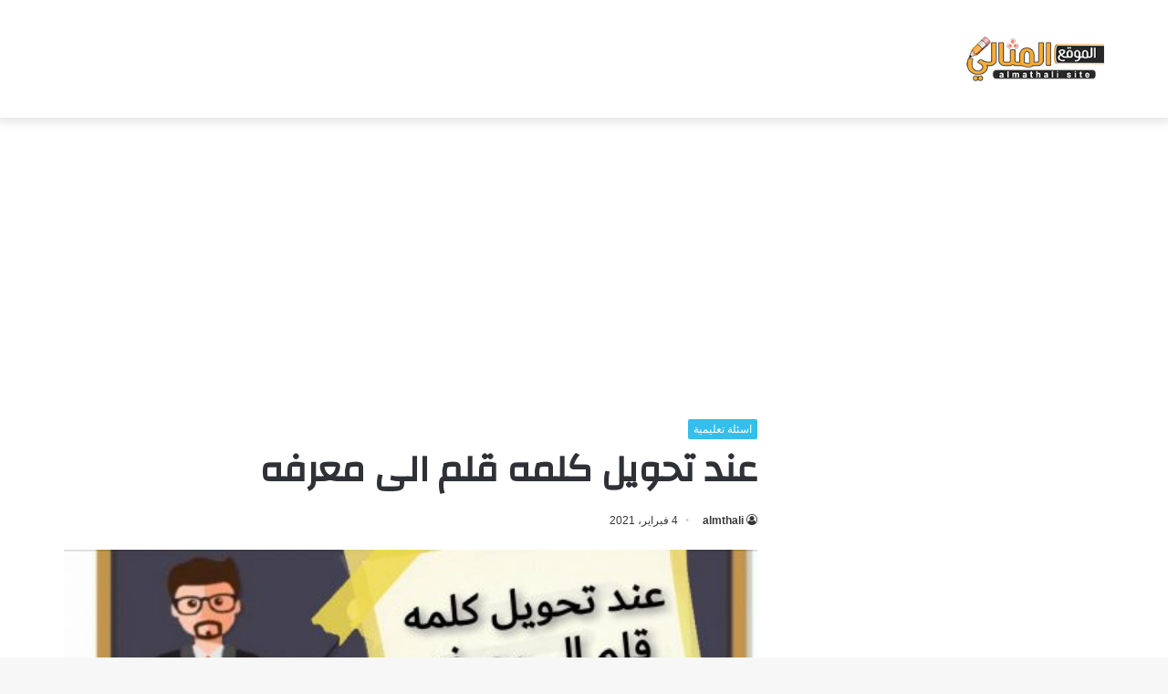

--- FILE ---
content_type: text/html; charset=UTF-8
request_url: https://almthali.com/22600/
body_size: 18766
content:
<!DOCTYPE html><html dir="rtl" lang="ar" class="" data-skin="light"><head><meta charset="UTF-8" /><link rel="profile" href="https://gmpg.org/xfn/11" /><meta name='robots' content='index, follow, max-image-preview:large, max-snippet:-1, max-video-preview:-1' /><title>عند تحويل كلمه قلم الى معرفه - الموقع المثالي</title><style id="rocket-critical-css">:root{--wp--preset--font-size--normal:16px;--wp--preset--font-size--huge:42px}figure{margin:0 0 1em}html{-ms-touch-action:manipulation;touch-action:manipulation;-webkit-text-size-adjust:100%;-ms-text-size-adjust:100%}article,figure,header{display:block}a{background-color:transparent}img{border-style:none}svg:not(:root){overflow:hidden}figure{margin:1em 0}*{padding:0;margin:0;list-style:none;border:0;outline:none;box-sizing:border-box}*:before,*:after{box-sizing:border-box}body{background:#F7F7F7;color:#2c2f34;font-family:-apple-system,BlinkMacSystemFont,"Segoe UI",Roboto,Oxygen,Oxygen-Sans,Ubuntu,Cantarell,"Helvetica Neue","Open Sans",Arial,sans-serif;font-size:13px;line-height:21px}h1{line-height:1.4;font-weight:600}h1{font-size:41px;font-weight:700}a{color:#333;text-decoration:none}img{max-width:100%;height:auto}iframe{max-width:100%}.stream-item{text-align:center;position:relative;z-index:2;margin:20px 0;padding:0}.stream-item iframe{margin:0 auto}.header-layout-3.no-stream-item .logo-container{width:100%;float:none}.tie-icon:before{font-family:'tiefonticon'!important;speak:never;font-style:normal;font-weight:400;font-variant:normal;text-transform:none;line-height:1;-webkit-font-smoothing:antialiased;-moz-osx-font-smoothing:grayscale;display:inline-block}.container{margin-right:auto;margin-left:auto;padding-left:15px;padding-right:15px}.container:after{content:"";display:table;clear:both}@media (min-width:768px){.container{width:100%}}@media (min-width:1200px){.container{max-width:1200px}}.tie-row{margin-left:-15px;margin-right:-15px}.tie-row:after{content:"";display:table;clear:both}.tie-col-md-4,.tie-col-md-8,.tie-col-xs-12{position:relative;min-height:1px;padding-left:15px;padding-right:15px}.tie-col-xs-12{float:left}.tie-col-xs-12{width:100%}@media (min-width:992px){.tie-col-md-4,.tie-col-md-8{float:left}.tie-col-md-4{width:33.33333%}.tie-col-md-8{width:66.66667%}}.clearfix:before,.clearfix:after{content:"\0020";display:block;height:0;overflow:hidden}.clearfix:after{clear:both}.tie-container,#tie-wrapper{height:100%;min-height:650px}.tie-container{position:relative;overflow:hidden}#tie-wrapper{background:#fff;position:relative;z-index:108;height:100%;margin:0 auto}.container-wrapper{background:#fff;border:1px solid rgba(0,0,0,.1);border-radius:2px;padding:30px}#content{margin-top:30px}@media (max-width:991px){#content{margin-top:15px}}.site-content{-ms-word-wrap:break-word;word-wrap:break-word}.theme-header{background:#fff;position:relative;z-index:999}.theme-header:after{content:"";display:table;clear:both}.theme-header.has-shadow{box-shadow:0 0 10px 5px rgba(0,0,0,.1)}.logo-row{position:relative}#logo{margin-top:40px;margin-bottom:40px;display:block;float:left}#logo img{vertical-align:middle}#logo a{display:inline-block}@media (max-width:991px){#theme-header.has-normal-width-logo #logo{margin:14px 0!important;text-align:left;line-height:1}#theme-header.has-normal-width-logo #logo img{width:auto;height:auto;max-width:190px}}@media (max-width:479px){#theme-header.has-normal-width-logo #logo img{max-width:160px;max-height:60px!important}}@media (max-width:991px){#theme-header.mobile-header-centered #logo{float:none;text-align:center}}@media (max-width:991px){.logo-container{border-width:0;display:-webkit-flex;display:-ms-flexbox;display:flex;-webkit-flex-flow:row nowrap;-ms-flex-flow:row nowrap;flex-flow:row nowrap;-webkit-align-items:center;-ms-flex-align:center;align-items:center;-webkit-justify-content:space-between;-ms-flex-pack:justify;justify-content:space-between}}.mobile-header-components{display:none;z-index:10;height:30px;line-height:30px;-webkit-flex-wrap:nowrap;-ms-flex-wrap:nowrap;flex-wrap:nowrap;-webkit-flex:1 1 0%;-ms-flex:1 1 0%;flex:1 1 0%}@media (max-width:991px){.logo-container:before,.logo-container:after{height:1px}.mobile-header-components{display:block}}@media (max-width:991px){#tie-wrapper header#theme-header{box-shadow:none;background:transparent!important}.logo-container{border-width:0;box-shadow:0 3px 7px 0 rgba(0,0,0,.1)}.logo-container{background-color:#fff}}.magazine2 .container-wrapper{border-width:0;padding:0;background-color:transparent;opacity:.99}.magazine2.post-layout-1 .entry-header-outer{padding:0 0 20px}@media (min-width:992px){.theme-header .logo-row>div{height:auto!important}}.background-overlay{background-attachment:fixed}.sidebar-right .main-content{float:left}@media (min-width:992px){.sidebar-right.magazine2 .main-content{padding-right:5px}}.post-meta{margin:10px 0 8px;font-size:12px;overflow:hidden}.post-meta,.post-meta a:not(:hover){color:#767676}.post-meta .meta-item{margin-right:8px;display:inline-block}.post-meta .meta-item.tie-icon:before{padding-right:3px}.post-meta .meta-item.date:before{content:"\f017"}.post-meta .no-avatars .author-name:before{content:"\f007";padding-right:3px}@media (max-width:767px){.entry-header .post-meta>span,.main-content .post-meta>span{float:left}}.post-cat-wrap{position:relative;z-index:3;margin-bottom:5px;font-weight:400;font-family:inherit!important;line-height:0;display:block}.post-cat{display:inline-block;background:#08f;color:#fff;padding:0 6px;font-size:12px;line-height:1.85em;margin-right:4px;position:relative;white-space:nowrap;word-wrap:normal;letter-spacing:0;border-radius:2px}.post-cat:first-child:last-child{margin:0}.entry-header{padding:30px 30px 0;margin-bottom:20px}@media (max-width:991px){.entry-header{padding:20px 20px 0}}@media (max-width:767px){.container-wrapper{padding:20px 15px}}#tie-wrapper:after{position:absolute;z-index:1000;top:-10%;left:-50%;width:0;height:0;background:rgba(0,0,0,.2);content:'';opacity:0}.theiaStickySidebar:after{content:"";display:table;clear:both}@font-face{font-family:'tiefonticon';src:url(https://almthali.com/wp-content/themes/jannah/assets/fonts/tielabs-fonticon/tielabs-fonticon.eot);src:url(https://almthali.com/wp-content/themes/jannah/assets/fonts/tielabs-fonticon/tielabs-fonticon.eot#iefix) format("embedded-opentype"),url(https://almthali.com/wp-content/themes/jannah/assets/fonts/tielabs-fonticon/tielabs-fonticon.woff) format("woff"),url(https://almthali.com/wp-content/themes/jannah/assets/fonts/tielabs-fonticon/tielabs-fonticon.ttf) format("truetype"),url(https://almthali.com/wp-content/themes/jannah/assets/fonts/tielabs-fonticon/tielabs-fonticon.svg#tielabs-fonticon) format("svg");font-weight:400;font-style:normal;font-display:block}.post-content.container-wrapper{padding:0}.entry-header{font-size:45px;line-height:1.2}@media (max-width:767px){.entry-header{font-size:28px}}.entry-header .entry-title{margin-bottom:15px}@media (max-width:767px){.entry-header .entry-title{font-size:28px}}.entry-header .post-cat{margin-bottom:6px}.entry-header .post-meta{overflow:inherit;font-size:12px;margin-top:5px;margin-bottom:0;line-height:24px}.entry-header .post-meta .meta-item{margin-right:12px}.entry-header .post-meta,.entry-header .post-meta a:not(:hover){color:#333}.entry-header .post-meta .meta-author{margin:0}.entry-header .post-meta .meta-author a{font-weight:600}.entry-header .post-meta .date:before{content:"\2022";color:#ccc;margin:0 3px 0 5px;display:inline-block}@media (max-width:767px){.entry-header .post-meta{margin-bottom:-8px}.entry-header .post-meta .meta-item{margin-bottom:8px!important}.entry-header .post-meta>span{float:initial!important}.entry-header .post-meta .meta-author a{font-weight:400}}.post-layout-1 .entry-header-outer{padding:30px 30px 20px}@media (max-width:767px){.post-layout-1 .entry-header-outer{padding:20px}}.post-layout-1 .entry-header{padding:0;margin:0}.featured-area{position:relative;margin-bottom:30px;line-height:1}@media (max-width:767px){.featured-area{margin-bottom:20px}}.featured-area img{width:100%}.single-featured-image{position:relative;margin:0;line-height:0}#post-extra-info{display:none}.wf-active h1{font-family:'Changa'}.post-cat{background-color:#32beeb;color:#FFF}.post-cat{background-color:#32beeb;color:#FFF}@media (min-width:1200px){.container{width:auto}}@media (min-width:1170px){.container{max-width:1170px}}html{direction:rtl}.tie-col-xs-12{float:right}@media (min-width:992px){.tie-col-md-4,.tie-col-md-8{float:right}}.post-cat{margin-right:0;margin-left:4px}.post-meta .meta-item{margin-left:8px;margin-right:0}.post-meta .tie-icon:before{padding-left:3px;padding-right:0!important}@media (max-width:767px){.entry-header .post-meta>span,.main-content .post-meta>span{float:right}}#logo{float:right}@media (max-width:991px){#theme-header.has-normal-width-logo #logo{text-align:right}.mobile-header-components{left:15px;right:auto}}@media (max-width:991px){.logo-container{-webkit-flex-direction:row-reverse;-ms-flex-direction:row-reverse;flex-direction:row-reverse}}.entry-header .post-meta .meta-item{margin-right:0;margin-left:12px}</style><link rel="preload" href="https://almthali.com/wp-content/cache/min/1/d2c0c506f715aea8f9a87ef624ffd52e.css" as="style" onload="this.onload=null;this.rel='stylesheet'" data-minify="1" /><link rel="canonical" href="https://almthali.com/22600/" /><meta property="og:locale" content="ar_AR" /><meta property="og:type" content="article" /><meta property="og:title" content="عند تحويل كلمه قلم الى معرفه" /><meta property="og:description" content="المحتويات 1. تعريف الاسم النكرة 2. تحويل كلمة قلم إلى معرفة 3. عند تحويل كلمه قلم الى معرفه عند تحويل كلمه قلم الى معرفه ، يبحث الطلاب والطالبات في المملكة العربية السعودية عن حل سؤال عند تحويل كلمة قلم إلى معرفة، وهو من الاسئلة المهمة في المنهاج السعودي، والتي يهتم الطلاب والمعلمون في الحصول على &hellip;" /><meta property="og:url" content="https://almthali.com/22600/" /><meta property="og:site_name" content="الموقع المثالي" /><meta property="article:publisher" content="https://www.facebook.com/profile.php?id=100066736656416" /><meta property="article:published_time" content="2021-02-03T21:47:13+00:00" /><meta property="og:image" content="https://almthali.com/wp-content/uploads/2021/02/عند-تحويل-كلمه-قلم-الى-معرفه-فان-الاختيارات-الصحيحه-هي-500x261-1.jpg" /><meta property="og:image:width" content="500" /><meta property="og:image:height" content="261" /><meta property="og:image:type" content="image/jpeg" /><meta name="author" content="almthali" /><meta name="twitter:card" content="summary_large_image" /><meta name="twitter:label1" content="كُتب بواسطة" /><meta name="twitter:data1" content="almthali" /> <script type="application/ld+json" class="yoast-schema-graph">{"@context":"https://schema.org","@graph":[{"@type":"Article","@id":"https://almthali.com/22600/#article","isPartOf":{"@id":"https://almthali.com/22600/"},"author":{"name":"almthali","@id":"https://almthali.com/#/schema/person/381c0e407b05237fa24cd78ee4612cd7"},"headline":"عند تحويل كلمه قلم الى معرفه","datePublished":"2021-02-03T21:47:13+00:00","dateModified":"2021-02-03T21:47:13+00:00","mainEntityOfPage":{"@id":"https://almthali.com/22600/"},"wordCount":0,"publisher":{"@id":"https://almthali.com/#organization"},"image":{"@id":"https://almthali.com/22600/#primaryimage"},"thumbnailUrl":"https://almthali.com/wp-content/uploads/2021/02/عند-تحويل-كلمه-قلم-الى-معرفه-فان-الاختيارات-الصحيحه-هي-500x261-1.jpg","articleSection":["اسئلة تعليمية"],"inLanguage":"ar"},{"@type":"WebPage","@id":"https://almthali.com/22600/","url":"https://almthali.com/22600/","name":"عند تحويل كلمه قلم الى معرفه - الموقع المثالي","isPartOf":{"@id":"https://almthali.com/#website"},"primaryImageOfPage":{"@id":"https://almthali.com/22600/#primaryimage"},"image":{"@id":"https://almthali.com/22600/#primaryimage"},"thumbnailUrl":"https://almthali.com/wp-content/uploads/2021/02/عند-تحويل-كلمه-قلم-الى-معرفه-فان-الاختيارات-الصحيحه-هي-500x261-1.jpg","datePublished":"2021-02-03T21:47:13+00:00","dateModified":"2021-02-03T21:47:13+00:00","breadcrumb":{"@id":"https://almthali.com/22600/#breadcrumb"},"inLanguage":"ar","potentialAction":[{"@type":"ReadAction","target":["https://almthali.com/22600/"]}]},{"@type":"ImageObject","inLanguage":"ar","@id":"https://almthali.com/22600/#primaryimage","url":"https://almthali.com/wp-content/uploads/2021/02/عند-تحويل-كلمه-قلم-الى-معرفه-فان-الاختيارات-الصحيحه-هي-500x261-1.jpg","contentUrl":"https://almthali.com/wp-content/uploads/2021/02/عند-تحويل-كلمه-قلم-الى-معرفه-فان-الاختيارات-الصحيحه-هي-500x261-1.jpg","width":500,"height":261},{"@type":"BreadcrumbList","@id":"https://almthali.com/22600/#breadcrumb","itemListElement":[{"@type":"ListItem","position":1,"name":"الرئيسية","item":"https://almthali.com/"},{"@type":"ListItem","position":2,"name":"سؤال وجواب","item":"https://almthali.com/questions/"},{"@type":"ListItem","position":3,"name":"اسئلة تعليمية","item":"https://almthali.com/questions/educational/"},{"@type":"ListItem","position":4,"name":"عند تحويل كلمه قلم الى معرفه"}]},{"@type":"WebSite","@id":"https://almthali.com/#website","url":"https://almthali.com/","name":"الموقع المثالي","description":"الصفحة الرئيسية","publisher":{"@id":"https://almthali.com/#organization"},"potentialAction":[{"@type":"SearchAction","target":{"@type":"EntryPoint","urlTemplate":"https://almthali.com/?s={search_term_string}"},"query-input":"required name=search_term_string"}],"inLanguage":"ar"},{"@type":"Organization","@id":"https://almthali.com/#organization","name":"الموقع المثالي","url":"https://almthali.com/","sameAs":["https://www.facebook.com/profile.php?id=100066736656416"],"logo":{"@type":"ImageObject","inLanguage":"ar","@id":"https://almthali.com/#/schema/logo/image/","url":"https://almthali.com/wp-content/uploads/2020/03/logo.png","contentUrl":"https://almthali.com/wp-content/uploads/2020/03/logo.png","width":190,"height":60,"caption":"الموقع المثالي"},"image":{"@id":"https://almthali.com/#/schema/logo/image/"}},{"@type":"Person","@id":"https://almthali.com/#/schema/person/381c0e407b05237fa24cd78ee4612cd7","name":"almthali","image":{"@type":"ImageObject","inLanguage":"ar","@id":"https://almthali.com/#/schema/person/image/","url":"https://secure.gravatar.com/avatar/a27e2878e21e5cd1cda1f540b7274f462c3c3b7434f1a306f2c57af42b96f0d6?s=96&d=mm&r=g","contentUrl":"https://secure.gravatar.com/avatar/a27e2878e21e5cd1cda1f540b7274f462c3c3b7434f1a306f2c57af42b96f0d6?s=96&d=mm&r=g","caption":"almthali"}}]}</script> <link rel='dns-prefetch' href='//fonts.googleapis.com' /><style id='wp-img-auto-sizes-contain-inline-css' type='text/css'>img:is([sizes=auto i],[sizes^="auto," i]){contain-intrinsic-size:3000px 1500px}</style><link rel='preload' id='notosanskufiarabic-css' href='https://fonts.googleapis.com/earlyaccess/notosanskufiarabic?ver=6.9' as="style" onload="this.onload=null;this.rel='stylesheet'" type='text/css' media='all' /><style id='wp-block-library-inline-css' type='text/css'>:root{--wp-block-synced-color:#7a00df;--wp-block-synced-color--rgb:122,0,223;--wp-bound-block-color:var(--wp-block-synced-color);--wp-editor-canvas-background:#ddd;--wp-admin-theme-color:#007cba;--wp-admin-theme-color--rgb:0,124,186;--wp-admin-theme-color-darker-10:#006ba1;--wp-admin-theme-color-darker-10--rgb:0,107,160.5;--wp-admin-theme-color-darker-20:#005a87;--wp-admin-theme-color-darker-20--rgb:0,90,135;--wp-admin-border-width-focus:2px}@media (min-resolution:192dpi){:root{--wp-admin-border-width-focus:1.5px}}.wp-element-button{cursor:pointer}:root .has-very-light-gray-background-color{background-color:#eee}:root .has-very-dark-gray-background-color{background-color:#313131}:root .has-very-light-gray-color{color:#eee}:root .has-very-dark-gray-color{color:#313131}:root .has-vivid-green-cyan-to-vivid-cyan-blue-gradient-background{background:linear-gradient(135deg,#00d084,#0693e3)}:root .has-purple-crush-gradient-background{background:linear-gradient(135deg,#34e2e4,#4721fb 50%,#ab1dfe)}:root .has-hazy-dawn-gradient-background{background:linear-gradient(135deg,#faaca8,#dad0ec)}:root .has-subdued-olive-gradient-background{background:linear-gradient(135deg,#fafae1,#67a671)}:root .has-atomic-cream-gradient-background{background:linear-gradient(135deg,#fdd79a,#004a59)}:root .has-nightshade-gradient-background{background:linear-gradient(135deg,#330968,#31cdcf)}:root .has-midnight-gradient-background{background:linear-gradient(135deg,#020381,#2874fc)}:root{--wp--preset--font-size--normal:16px;--wp--preset--font-size--huge:42px}.has-regular-font-size{font-size:1em}.has-larger-font-size{font-size:2.625em}.has-normal-font-size{font-size:var(--wp--preset--font-size--normal)}.has-huge-font-size{font-size:var(--wp--preset--font-size--huge)}.has-text-align-center{text-align:center}.has-text-align-left{text-align:left}.has-text-align-right{text-align:right}.has-fit-text{white-space:nowrap!important}#end-resizable-editor-section{display:none}.aligncenter{clear:both}.items-justified-left{justify-content:flex-start}.items-justified-center{justify-content:center}.items-justified-right{justify-content:flex-end}.items-justified-space-between{justify-content:space-between}.screen-reader-text{border:0;clip-path:inset(50%);height:1px;margin:-1px;overflow:hidden;padding:0;position:absolute;width:1px;word-wrap:normal!important}.screen-reader-text:focus{background-color:#ddd;clip-path:none;color:#444;display:block;font-size:1em;height:auto;left:5px;line-height:normal;padding:15px 23px 14px;text-decoration:none;top:5px;width:auto;z-index:100000}html :where(.has-border-color){border-style:solid}html :where([style*=border-top-color]){border-top-style:solid}html :where([style*=border-right-color]){border-right-style:solid}html :where([style*=border-bottom-color]){border-bottom-style:solid}html :where([style*=border-left-color]){border-left-style:solid}html :where([style*=border-width]){border-style:solid}html :where([style*=border-top-width]){border-top-style:solid}html :where([style*=border-right-width]){border-right-style:solid}html :where([style*=border-bottom-width]){border-bottom-style:solid}html :where([style*=border-left-width]){border-left-style:solid}html :where(img[class*=wp-image-]){height:auto;max-width:100%}:where(figure){margin:0 0 1em}html :where(.is-position-sticky){--wp-admin--admin-bar--position-offset:var(--wp-admin--admin-bar--height,0)}@media screen and (max-width:600px){html :where(.is-position-sticky){--wp-admin--admin-bar--position-offset:0}}</style><style id='global-styles-inline-css' type='text/css'>:root{--wp--preset--aspect-ratio--square:1;--wp--preset--aspect-ratio--4-3:4/3;--wp--preset--aspect-ratio--3-4:3/4;--wp--preset--aspect-ratio--3-2:3/2;--wp--preset--aspect-ratio--2-3:2/3;--wp--preset--aspect-ratio--16-9:16/9;--wp--preset--aspect-ratio--9-16:9/16;--wp--preset--color--black:#000;--wp--preset--color--cyan-bluish-gray:#abb8c3;--wp--preset--color--white:#fff;--wp--preset--color--pale-pink:#f78da7;--wp--preset--color--vivid-red:#cf2e2e;--wp--preset--color--luminous-vivid-orange:#ff6900;--wp--preset--color--luminous-vivid-amber:#fcb900;--wp--preset--color--light-green-cyan:#7bdcb5;--wp--preset--color--vivid-green-cyan:#00d084;--wp--preset--color--pale-cyan-blue:#8ed1fc;--wp--preset--color--vivid-cyan-blue:#0693e3;--wp--preset--color--vivid-purple:#9b51e0;--wp--preset--gradient--vivid-cyan-blue-to-vivid-purple:linear-gradient(135deg,rgb(6,147,227) 0%,rgb(155,81,224) 100%);--wp--preset--gradient--light-green-cyan-to-vivid-green-cyan:linear-gradient(135deg,rgb(122,220,180) 0%,rgb(0,208,130) 100%);--wp--preset--gradient--luminous-vivid-amber-to-luminous-vivid-orange:linear-gradient(135deg,rgb(252,185,0) 0%,rgb(255,105,0) 100%);--wp--preset--gradient--luminous-vivid-orange-to-vivid-red:linear-gradient(135deg,rgb(255,105,0) 0%,rgb(207,46,46) 100%);--wp--preset--gradient--very-light-gray-to-cyan-bluish-gray:linear-gradient(135deg,rgb(238,238,238) 0%,rgb(169,184,195) 100%);--wp--preset--gradient--cool-to-warm-spectrum:linear-gradient(135deg,rgb(74,234,220) 0%,rgb(151,120,209) 20%,rgb(207,42,186) 40%,rgb(238,44,130) 60%,rgb(251,105,98) 80%,rgb(254,248,76) 100%);--wp--preset--gradient--blush-light-purple:linear-gradient(135deg,rgb(255,206,236) 0%,rgb(152,150,240) 100%);--wp--preset--gradient--blush-bordeaux:linear-gradient(135deg,rgb(254,205,165) 0%,rgb(254,45,45) 50%,rgb(107,0,62) 100%);--wp--preset--gradient--luminous-dusk:linear-gradient(135deg,rgb(255,203,112) 0%,rgb(199,81,192) 50%,rgb(65,88,208) 100%);--wp--preset--gradient--pale-ocean:linear-gradient(135deg,rgb(255,245,203) 0%,rgb(182,227,212) 50%,rgb(51,167,181) 100%);--wp--preset--gradient--electric-grass:linear-gradient(135deg,rgb(202,248,128) 0%,rgb(113,206,126) 100%);--wp--preset--gradient--midnight:linear-gradient(135deg,rgb(2,3,129) 0%,rgb(40,116,252) 100%);--wp--preset--font-size--small:13px;--wp--preset--font-size--medium:20px;--wp--preset--font-size--large:36px;--wp--preset--font-size--x-large:42px;--wp--preset--spacing--20:.44rem;--wp--preset--spacing--30:.67rem;--wp--preset--spacing--40:1rem;--wp--preset--spacing--50:1.5rem;--wp--preset--spacing--60:2.25rem;--wp--preset--spacing--70:3.38rem;--wp--preset--spacing--80:5.06rem;--wp--preset--shadow--natural:6px 6px 9px rgba(0,0,0,.2);--wp--preset--shadow--deep:12px 12px 50px rgba(0,0,0,.4);--wp--preset--shadow--sharp:6px 6px 0 rgba(0,0,0,.2);--wp--preset--shadow--outlined:6px 6px 0 -3px rgb(255,255,255),6px 6px rgb(0,0,0);--wp--preset--shadow--crisp:6px 6px 0 rgb(0,0,0)}:where(.is-layout-flex){gap:.5em}:where(.is-layout-grid){gap:.5em}body .is-layout-flex{display:flex}.is-layout-flex{flex-wrap:wrap;align-items:center}.is-layout-flex>:is(*,div){margin:0}body .is-layout-grid{display:grid}.is-layout-grid>:is(*,div){margin:0}:where(.wp-block-columns.is-layout-flex){gap:2em}:where(.wp-block-columns.is-layout-grid){gap:2em}:where(.wp-block-post-template.is-layout-flex){gap:1.25em}:where(.wp-block-post-template.is-layout-grid){gap:1.25em}.has-black-color{color:var(--wp--preset--color--black)!important}.has-cyan-bluish-gray-color{color:var(--wp--preset--color--cyan-bluish-gray)!important}.has-white-color{color:var(--wp--preset--color--white)!important}.has-pale-pink-color{color:var(--wp--preset--color--pale-pink)!important}.has-vivid-red-color{color:var(--wp--preset--color--vivid-red)!important}.has-luminous-vivid-orange-color{color:var(--wp--preset--color--luminous-vivid-orange)!important}.has-luminous-vivid-amber-color{color:var(--wp--preset--color--luminous-vivid-amber)!important}.has-light-green-cyan-color{color:var(--wp--preset--color--light-green-cyan)!important}.has-vivid-green-cyan-color{color:var(--wp--preset--color--vivid-green-cyan)!important}.has-pale-cyan-blue-color{color:var(--wp--preset--color--pale-cyan-blue)!important}.has-vivid-cyan-blue-color{color:var(--wp--preset--color--vivid-cyan-blue)!important}.has-vivid-purple-color{color:var(--wp--preset--color--vivid-purple)!important}.has-black-background-color{background-color:var(--wp--preset--color--black)!important}.has-cyan-bluish-gray-background-color{background-color:var(--wp--preset--color--cyan-bluish-gray)!important}.has-white-background-color{background-color:var(--wp--preset--color--white)!important}.has-pale-pink-background-color{background-color:var(--wp--preset--color--pale-pink)!important}.has-vivid-red-background-color{background-color:var(--wp--preset--color--vivid-red)!important}.has-luminous-vivid-orange-background-color{background-color:var(--wp--preset--color--luminous-vivid-orange)!important}.has-luminous-vivid-amber-background-color{background-color:var(--wp--preset--color--luminous-vivid-amber)!important}.has-light-green-cyan-background-color{background-color:var(--wp--preset--color--light-green-cyan)!important}.has-vivid-green-cyan-background-color{background-color:var(--wp--preset--color--vivid-green-cyan)!important}.has-pale-cyan-blue-background-color{background-color:var(--wp--preset--color--pale-cyan-blue)!important}.has-vivid-cyan-blue-background-color{background-color:var(--wp--preset--color--vivid-cyan-blue)!important}.has-vivid-purple-background-color{background-color:var(--wp--preset--color--vivid-purple)!important}.has-black-border-color{border-color:var(--wp--preset--color--black)!important}.has-cyan-bluish-gray-border-color{border-color:var(--wp--preset--color--cyan-bluish-gray)!important}.has-white-border-color{border-color:var(--wp--preset--color--white)!important}.has-pale-pink-border-color{border-color:var(--wp--preset--color--pale-pink)!important}.has-vivid-red-border-color{border-color:var(--wp--preset--color--vivid-red)!important}.has-luminous-vivid-orange-border-color{border-color:var(--wp--preset--color--luminous-vivid-orange)!important}.has-luminous-vivid-amber-border-color{border-color:var(--wp--preset--color--luminous-vivid-amber)!important}.has-light-green-cyan-border-color{border-color:var(--wp--preset--color--light-green-cyan)!important}.has-vivid-green-cyan-border-color{border-color:var(--wp--preset--color--vivid-green-cyan)!important}.has-pale-cyan-blue-border-color{border-color:var(--wp--preset--color--pale-cyan-blue)!important}.has-vivid-cyan-blue-border-color{border-color:var(--wp--preset--color--vivid-cyan-blue)!important}.has-vivid-purple-border-color{border-color:var(--wp--preset--color--vivid-purple)!important}.has-vivid-cyan-blue-to-vivid-purple-gradient-background{background:var(--wp--preset--gradient--vivid-cyan-blue-to-vivid-purple)!important}.has-light-green-cyan-to-vivid-green-cyan-gradient-background{background:var(--wp--preset--gradient--light-green-cyan-to-vivid-green-cyan)!important}.has-luminous-vivid-amber-to-luminous-vivid-orange-gradient-background{background:var(--wp--preset--gradient--luminous-vivid-amber-to-luminous-vivid-orange)!important}.has-luminous-vivid-orange-to-vivid-red-gradient-background{background:var(--wp--preset--gradient--luminous-vivid-orange-to-vivid-red)!important}.has-very-light-gray-to-cyan-bluish-gray-gradient-background{background:var(--wp--preset--gradient--very-light-gray-to-cyan-bluish-gray)!important}.has-cool-to-warm-spectrum-gradient-background{background:var(--wp--preset--gradient--cool-to-warm-spectrum)!important}.has-blush-light-purple-gradient-background{background:var(--wp--preset--gradient--blush-light-purple)!important}.has-blush-bordeaux-gradient-background{background:var(--wp--preset--gradient--blush-bordeaux)!important}.has-luminous-dusk-gradient-background{background:var(--wp--preset--gradient--luminous-dusk)!important}.has-pale-ocean-gradient-background{background:var(--wp--preset--gradient--pale-ocean)!important}.has-electric-grass-gradient-background{background:var(--wp--preset--gradient--electric-grass)!important}.has-midnight-gradient-background{background:var(--wp--preset--gradient--midnight)!important}.has-small-font-size{font-size:var(--wp--preset--font-size--small)!important}.has-medium-font-size{font-size:var(--wp--preset--font-size--medium)!important}.has-large-font-size{font-size:var(--wp--preset--font-size--large)!important}.has-x-large-font-size{font-size:var(--wp--preset--font-size--x-large)!important}</style><style id='classic-theme-styles-inline-css' type='text/css'>
/*! This file is auto-generated */
.wp-block-button__link{color:#fff;background-color:#32373c;border-radius:9999px;box-shadow:none;text-decoration:none;padding:calc(.667em + 2px) calc(1.333em + 2px);font-size:1.125em}.wp-block-file__button{background:#32373c;color:#fff;text-decoration:none}</style><link rel='preload' id='tie-css-print-css' href='https://almthali.com/wp-content/cache/busting/1/wp-content/themes/jannah/assets/css/print-5.4.10.css' as="style" onload="this.onload=null;this.rel='stylesheet'" type='text/css' media='print' /><style id='tie-css-style-custom-inline-css' type='text/css'>.brand-title,a:hover,.tie-popup-search-submit,#logo.text-logo a,.theme-header nav .components #search-submit:hover,.theme-header .header-nav .components>li:hover>a,.theme-header .header-nav .components li a:hover,.main-menu ul.cats-vertical li a.is-active,.main-menu ul.cats-vertical li a:hover,.main-nav li.mega-menu .post-meta a:hover,.main-nav li.mega-menu .post-box-title a:hover,.search-in-main-nav.autocomplete-suggestions a:hover,#main-nav .menu ul:not(.cats-horizontal) li:hover>a,#main-nav .menu ul li.current-menu-item:not(.mega-link-column)>a,.top-nav .menu li:hover>a,.top-nav .menu>.tie-current-menu>a,.search-in-top-nav.autocomplete-suggestions .post-title a:hover,div.mag-box .mag-box-options .mag-box-filter-links a.active,.mag-box-filter-links .flexMenu-viewMore:hover>a,.stars-rating-active,body .tabs.tabs .active>a,.video-play-icon,.spinner-circle:after,#go-to-content:hover,.comment-list .comment-author .fn,.commentlist .comment-author .fn,blockquote::before,blockquote cite,blockquote.quote-simple p,.multiple-post-pages a:hover,#story-index li .is-current,.latest-tweets-widget .twitter-icon-wrap span,.wide-slider-nav-wrapper .slide,.wide-next-prev-slider-wrapper .tie-slider-nav li:hover span,.review-final-score h3,#mobile-menu-icon:hover .menu-text,body .entry a,.dark-skin body .entry a,.entry .post-bottom-meta a:hover,.comment-list .comment-content a,q a,blockquote a,.widget.tie-weather-widget .icon-basecloud-bg:after,.site-footer a:hover,.site-footer .stars-rating-active,.site-footer .twitter-icon-wrap span,.site-info a:hover{color:#32beeb}#instagram-link a:hover{color:#32beeb!important;border-color:#32beeb!important}#theme-header #main-nav .spinner-circle:after{color:#32beeb}[type='submit'],.button,.generic-button a,.generic-button button,.theme-header .header-nav .comp-sub-menu a.button.guest-btn:hover,.theme-header .header-nav .comp-sub-menu a.checkout-button,nav.main-nav .menu>li.tie-current-menu>a,nav.main-nav .menu>li:hover>a,.main-menu .mega-links-head:after,.main-nav .mega-menu.mega-cat .cats-horizontal li a.is-active,#mobile-menu-icon:hover .nav-icon,#mobile-menu-icon:hover .nav-icon:before,#mobile-menu-icon:hover .nav-icon:after,.search-in-main-nav.autocomplete-suggestions a.button,.search-in-top-nav.autocomplete-suggestions a.button,.spinner>div,.post-cat,.pages-numbers li.current span,.multiple-post-pages>span,#tie-wrapper .mejs-container .mejs-controls,.mag-box-filter-links a:hover,.slider-arrow-nav a:not(.pagination-disabled):hover,.comment-list .reply a:hover,.commentlist .reply a:hover,#reading-position-indicator,#story-index-icon,.videos-block .playlist-title,.review-percentage .review-item span span,.tie-slick-dots li.slick-active button,.tie-slick-dots li button:hover,.digital-rating-static,.timeline-widget li a:hover .date:before,#wp-calendar #today,.posts-list-counter li.widget-post-list:before,.cat-counter a+span,.tie-slider-nav li span:hover,.fullwidth-area .widget_tag_cloud .tagcloud a:hover,.magazine2:not(.block-head-4) .dark-widgetized-area ul.tabs a:hover,.magazine2:not(.block-head-4) .dark-widgetized-area ul.tabs .active a,.magazine1 .dark-widgetized-area ul.tabs a:hover,.magazine1 .dark-widgetized-area ul.tabs .active a,.block-head-4.magazine2 .dark-widgetized-area .tabs.tabs .active a,.block-head-4.magazine2 .dark-widgetized-area .tabs>.active a:before,.block-head-4.magazine2 .dark-widgetized-area .tabs>.active a:after,.demo_store,.demo #logo:after,.demo #sticky-logo:after,.widget.tie-weather-widget,span.video-close-btn:hover,#go-to-top,.latest-tweets-widget .slider-links .button:not(:hover){background-color:#32beeb;color:#FFF}.tie-weather-widget .widget-title .the-subtitle,.block-head-4.magazine2 #footer .tabs .active a:hover{color:#FFF}pre,code,.pages-numbers li.current span,.theme-header .header-nav .comp-sub-menu a.button.guest-btn:hover,.multiple-post-pages>span,.post-content-slideshow .tie-slider-nav li span:hover,#tie-body .tie-slider-nav li>span:hover,.slider-arrow-nav a:not(.pagination-disabled):hover,.main-nav .mega-menu.mega-cat .cats-horizontal li a.is-active,.main-nav .mega-menu.mega-cat .cats-horizontal li a:hover,.main-menu .menu>li>.menu-sub-content{border-color:#32beeb}.main-menu .menu>li.tie-current-menu{border-bottom-color:#32beeb}.top-nav .menu li.tie-current-menu>a:before,.top-nav .menu li.menu-item-has-children:hover>a:before{border-top-color:#32beeb}.main-nav .main-menu .menu>li.tie-current-menu>a:before,.main-nav .main-menu .menu>li:hover>a:before{border-top-color:#FFF}header.main-nav-light .main-nav .menu-item-has-children li:hover>a:before,header.main-nav-light .main-nav .mega-menu li:hover>a:before{border-left-color:#32beeb}.rtl header.main-nav-light .main-nav .menu-item-has-children li:hover>a:before,.rtl header.main-nav-light .main-nav .mega-menu li:hover>a:before{border-right-color:#32beeb;border-left-color:transparent}.top-nav ul.menu li .menu-item-has-children:hover>a:before{border-top-color:transparent;border-left-color:#32beeb}.rtl .top-nav ul.menu li .menu-item-has-children:hover>a:before{border-left-color:transparent;border-right-color:#32beeb}::-moz-selection{background-color:#32beeb;color:#FFF}::selection{background-color:#32beeb;color:#FFF}circle.circle_bar{stroke:#32beeb}#reading-position-indicator{box-shadow:0 0 10px rgba(50,190,235,.7)}#logo.text-logo a:hover,body .entry a:hover,.dark-skin body .entry a:hover,.comment-list .comment-content a:hover,.block-head-4.magazine2 .site-footer .tabs li a:hover,q a:hover,blockquote a:hover{color:#008cb9}.button:hover,input[type='submit']:hover,.generic-button a:hover,.generic-button button:hover,a.post-cat:hover,.site-footer .button:hover,.site-footer [type='submit']:hover,.search-in-main-nav.autocomplete-suggestions a.button:hover,.search-in-top-nav.autocomplete-suggestions a.button:hover,.theme-header .header-nav .comp-sub-menu a.checkout-button:hover{background-color:#008cb9;color:#FFF}.theme-header .header-nav .comp-sub-menu a.checkout-button:not(:hover),body .entry a.button{color:#FFF}#story-index.is-compact .story-index-content{background-color:#32beeb}#story-index.is-compact .story-index-content a,#story-index.is-compact .story-index-content .is-current{color:#FFF}#tie-body .section-title-default,#tie-body .mag-box-title,#tie-body #comments-title,#tie-body .review-box-header,#tie-body .comment-reply-title,#tie-body .comment-reply-title,#tie-body .related.products>h2,#tie-body .up-sells>h2,#tie-body .cross-sells>h2,#tie-body .cart_totals>h2,#tie-body .bbp-form legend{color:#FFF;background-color:#32beeb}#tie-body .mag-box-filter-links>li>a,#tie-body .mag-box-title h3 a,#tie-body .block-more-button{color:#FFF}#tie-body .flexMenu-viewMore:hover>a{color:#32beeb}#tie-body .mag-box-filter-links>li>a:hover,#tie-body .mag-box-filter-links li>a.active{background-color:#FFF;color:#32beeb}#tie-body .slider-arrow-nav a{border-color:rgba(#FFFFFF,.2);color:#FFF}#tie-body .mag-box-title a.pagination-disabled,#tie-body .mag-box-title a.pagination-disabled:hover{color:#FFFFFF!important}#tie-body .slider-arrow-nav a:not(.pagination-disabled):hover{background-color:#FFF;border-color:#FFF;color:#32beeb}</style> <script type="text/javascript" src="https://almthali.com/wp-content/cache/busting/1/wp-includes/js/jquery/jquery.min-3.7.1.js" id="jquery-core-js"></script> <script type="text/javascript" src="https://almthali.com/wp-content/cache/busting/1/wp-includes/js/jquery/jquery-migrate.min-3.4.1.js" id="jquery-migrate-js"></script> <script data-minify="1" type="text/javascript" src="https://almthali.com/wp-content/cache/min/1/wp-content/plugins/wp-hide-post/public/js/wp-hide-post-public-7adbb885c31d9e5dffa4560b7ef543fc.js" id="wp-hide-post-js"></script> <script type="text/javascript" src="https://almthali.com/wp-content/cache/busting/1/wp-content/plugins/luckywp-table-of-contents/front/assets/main.min-2.1.4.js" id="lwptoc-main-js"></script> <meta http-equiv="X-UA-Compatible" content="IE=edge"><meta name="theme-color" content="#32beeb" /><meta name="viewport" content="width=device-width, initial-scale=1.0" /><link rel="icon" href="https://almthali.com/wp-content/uploads/2021/05/almthali.ico" sizes="32x32" /><link rel="icon" href="https://almthali.com/wp-content/uploads/2021/05/almthali.ico" sizes="192x192" /><link rel="apple-touch-icon" href="https://almthali.com/wp-content/uploads/2021/05/almthali.ico" /><meta name="msapplication-TileImage" content="https://almthali.com/wp-content/uploads/2021/05/almthali.ico" /> <noscript><style id="rocket-lazyload-nojs-css">.rll-youtube-player,[data-lazy-src]{display:none!important}</style></noscript><script>/*! loadCSS rel=preload polyfill. [c]2017 Filament Group, Inc. MIT License */
(function(w){"use strict";if(!w.loadCSS){w.loadCSS=function(){}}
var rp=loadCSS.relpreload={};rp.support=(function(){var ret;try{ret=w.document.createElement("link").relList.supports("preload")}catch(e){ret=!1}
return function(){return ret}})();rp.bindMediaToggle=function(link){var finalMedia=link.media||"all";function enableStylesheet(){link.media=finalMedia}
if(link.addEventListener){link.addEventListener("load",enableStylesheet)}else if(link.attachEvent){link.attachEvent("onload",enableStylesheet)}
setTimeout(function(){link.rel="stylesheet";link.media="only x"});setTimeout(enableStylesheet,3000)};rp.poly=function(){if(rp.support()){return}
var links=w.document.getElementsByTagName("link");for(var i=0;i<links.length;i++){var link=links[i];if(link.rel==="preload"&&link.getAttribute("as")==="style"&&!link.getAttribute("data-loadcss")){link.setAttribute("data-loadcss",!0);rp.bindMediaToggle(link)}}};if(!rp.support()){rp.poly();var run=w.setInterval(rp.poly,500);if(w.addEventListener){w.addEventListener("load",function(){rp.poly();w.clearInterval(run)})}else if(w.attachEvent){w.attachEvent("onload",function(){rp.poly();w.clearInterval(run)})}}
if(typeof exports!=="undefined"){exports.loadCSS=loadCSS}
else{w.loadCSS=loadCSS}}(typeof global!=="undefined"?global:this))</script></head><body id="tie-body" class="rtl wp-singular post-template-default single single-post postid-22600 single-format-standard wp-theme-jannah wrapper-has-shadow block-head-7 magazine2 is-thumb-overlay-disabled is-desktop is-header-layout-3 has-header-below-ad sidebar-right has-sidebar post-layout-1 narrow-title-narrow-media is-standard-format hide_sidebars hide_share_post_top hide_post_newsletter hide_post_authorbio hide_post_nav"> <script async src="https://pagead2.googlesyndication.com/pagead/js/adsbygoogle.js?client=ca-pub-6663558515376244"
     crossorigin="anonymous"></script> <div class="background-overlay"><div id="tie-container" class="site tie-container"><div id="tie-wrapper"><header id="theme-header" class="theme-header header-layout-3 main-nav-light main-nav-default-light main-nav-above no-stream-item has-shadow has-normal-width-logo mobile-header-centered"><div class="container header-container"><div class="tie-row logo-row"><div class="logo-wrapper"><div class="tie-col-md-4 logo-container clearfix"><div id="mobile-header-components-area_1" class="mobile-header-components"></div><div id="logo" class="image-logo" > <a title="الموقع المثالي" href="https://almthali.com/"> <picture class="tie-logo-default tie-logo-picture"> <source class="tie-logo-source-default tie-logo-source" data-lazy-srcset="https://almthali.com/wp-content/uploads/2020/03/logo.png"> <img class="tie-logo-img-default tie-logo-img rocket-lazyload" data-lazy-src="https://almthali.com/wp-content/uploads/2020/03/logo.png" alt="الموقع المثالي" width="300" height="49" style="max-height:49px !important; width: auto;" /> </picture> </a></div><div id="mobile-header-components-area_2" class="mobile-header-components"></div></div></div></div></div></header><div class="stream-item stream-item-below-header"><script async src="https://pagead2.googlesyndication.com/pagead/js/adsbygoogle.js?client=ca-pub-6663558515376244"
     crossorigin="anonymous"></script>  <ins class="adsbygoogle"
style="display:block"
data-ad-client="ca-pub-6663558515376244"
data-ad-slot="9573258290"
data-ad-format="auto"
data-full-width-responsive="true"></ins> <script>(adsbygoogle = window.adsbygoogle || []).push({});</script> </div><div id="content" class="site-content container"><div id="main-content-row" class="tie-row main-content-row"><div class="main-content tie-col-md-8 tie-col-xs-12" role="main"><article id="the-post" class="container-wrapper post-content tie-standard"><header class="entry-header-outer"><div class="entry-header"><span class="post-cat-wrap"><a class="post-cat tie-cat-461" href="https://almthali.com/questions/educational/">اسئلة تعليمية</a></span><h1 class="post-title entry-title">عند تحويل كلمه قلم الى معرفه</h1><div id="single-post-meta" class="post-meta clearfix"><span class="author-meta single-author no-avatars"><span class="meta-item meta-author-wrapper meta-author-1"><span class="meta-author"><a href="https://almthali.com/author/almthali/" class="author-name tie-icon" title="almthali">almthali</a></span></span></span><span class="date meta-item tie-icon">4 فبراير، 2021</span></div></div></header><div  class="featured-area"><div class="featured-area-inner"><figure class="single-featured-image"><img width="500" height="261" src="data:image/svg+xml,%3Csvg%20xmlns='http://www.w3.org/2000/svg'%20viewBox='0%200%20500%20261'%3E%3C/svg%3E" class="attachment-full size-full wp-post-image" alt="" is_main_img="1" decoding="async" fetchpriority="high" data-lazy-srcset="https://almthali.com/wp-content/uploads/2021/02/عند-تحويل-كلمه-قلم-الى-معرفه-فان-الاختيارات-الصحيحه-هي-500x261-1.jpg 500w, https://almthali.com/wp-content/uploads/2021/02/عند-تحويل-كلمه-قلم-الى-معرفه-فان-الاختيارات-الصحيحه-هي-500x261-1-300x157.jpg 300w" data-lazy-sizes="(max-width: 500px) 100vw, 500px" data-lazy-src="https://almthali.com/wp-content/uploads/2021/02/عند-تحويل-كلمه-قلم-الى-معرفه-فان-الاختيارات-الصحيحه-هي-500x261-1.jpg" /><noscript><img width="500" height="261" src="https://almthali.com/wp-content/uploads/2021/02/عند-تحويل-كلمه-قلم-الى-معرفه-فان-الاختيارات-الصحيحه-هي-500x261-1.jpg" class="attachment-full size-full wp-post-image" alt="" is_main_img="1" decoding="async" fetchpriority="high" srcset="https://almthali.com/wp-content/uploads/2021/02/عند-تحويل-كلمه-قلم-الى-معرفه-فان-الاختيارات-الصحيحه-هي-500x261-1.jpg 500w, https://almthali.com/wp-content/uploads/2021/02/عند-تحويل-كلمه-قلم-الى-معرفه-فان-الاختيارات-الصحيحه-هي-500x261-1-300x157.jpg 300w" sizes="(max-width: 500px) 100vw, 500px" /></noscript></figure></div></div><div class="entry-content entry clearfix"><div class="lwptoc lwptoc-autoWidth lwptoc-baseItems lwptoc-light lwptoc-notInherit" data-smooth-scroll="1" data-smooth-scroll-offset="24"><div class="lwptoc_i"><div class="lwptoc_header"> <b class="lwptoc_title">المحتويات</b></div><div class="lwptoc_items lwptoc_items-visible"><div class="lwptoc_itemWrap"><div class="lwptoc_item"> <a href="#lwptoc1"> <span class="lwptoc_item_number">1.</span> <span class="lwptoc_item_label">تعريف الاسم النكرة</span> </a></div><div class="lwptoc_item"> <a href="#lwptoc2"> <span class="lwptoc_item_number">2.</span> <span class="lwptoc_item_label">تحويل كلمة قلم إلى معرفة</span> </a></div><div class="lwptoc_item"> <a href="#lwptoc3"> <span class="lwptoc_item_number">3.</span> <span class="lwptoc_item_label">عند تحويل كلمه قلم الى معرفه</span> </a></div></div></div></div></div><p>عند تحويل كلمه قلم الى معرفه ، يبحث الطلاب والطالبات في المملكة العربية السعودية عن حل سؤال عند تحويل كلمة قلم إلى معرفة، وهو من الاسئلة المهمة في المنهاج السعودي، والتي يهتم الطلاب والمعلمون في الحصول على الجواب المناسب والدقيق لها من اجل التعرف على كل المعاني الموجودة فيها وللحصول على إجابة سؤال عند تحويل كلمه قلم الى معرفه فان الاختيارات الصحيحه هي، وتعتبر الكتابة هي شيء مهم وضروري جدا ً في حياة الإنسان، وظهرت الكتابة منذ زمن طويل جدا ًوحتى يتمكن الشخص من كتابة اي كلمة على الورق لابد أنه بحاجة إلى قلم سواء كان قلم حبر أم قلم رصاص، وهناك أنواع واشكال عديدة جدا ً من الأقلام، ومن ضمن هذه الأنواع صنف الكلمات التالية إلى معرفة ونكرة حسب مدلولها عند تحويل كلمه قلم الى معرفه.</p><h2><span id="lwptoc1">تعريف الاسم النكرة</span></h2><p>الاسم النكرة هو أحد أنواع الاسم، حيث أن الاسم ينقسم إلى اسم نكرة، واسم معرفة، والاسم النكرة ما يقبل أل التعريف، ويتم تعريف الاسم النكرة بالإضافة، أو بإضافة أل التعريف له، مثل: كتاب تعرف فتصبح: الكتاب، كتاب الطالب.</p><div class="stream-item stream-item-in-post stream-item-inline-post aligncenter"><script async src="https://pagead2.googlesyndication.com/pagead/js/adsbygoogle.js?client=ca-pub-6663558515376244"
     crossorigin="anonymous"></script>  <ins class="adsbygoogle" style="display:block" data-ad-client="ca-pub-6663558515376244" data-ad-slot="5843708602" data-ad-format="auto" data-full-width-responsive="true"></ins> <script>(adsbygoogle = window.adsbygoogle || []).push({});</script></div><h2><span id="lwptoc2">تحويل كلمة قلم إلى معرفة</span></h2><p>يتم عند تحويل كلمه قلم الى معرفه عن طريق إضافتها إلى معرفة، أو إضافة أل التعريف لها، فتصبح كلمه قلم عند تعريفها:</p><ul><li>القلم ( أضيفت لها أل التعريف).</li><li>قلم الطالب ( أضيفت إلى معرفة).</li></ul><h2><span id="lwptoc3">عند تحويل كلمه قلم الى معرفه</span></h2><p>كما ذكرنا في بداية المقال أن الاسم يتم تصنيفه إلى معرفة ونكرة، ولكل من هذه التصنيفات تعريف خاص بها، ويتم تعريف النكرة بأنه هي الاسم الذي يدل على مُسمى شائع ويكون غير معين، بينما المعرفة فهي الاسم الذي يدل على مُسمى معين، وهناك الكثير من الأمثلة على المعرفة في اللغة العربية، ولعل من أبرزها اسم العلم، وغيرها من الأسماء، وخلال هذا الحديث وبعد ان تعرفنا على الفرق بين المعرفة والنكرة في اللغة العربية، سوف نتوقف الآن عند أحد الأسئلة التي جاءت في مادة اللغة العربية، حيث كان السؤال هو عند تحويل كلمه قلم الى معرفه، وسوف نجيب لكم عنه في سياق هذه الفقرة.</p><div class="stream-item stream-item-in-post stream-item-inline-post aligncenter"><script async src="https://pagead2.googlesyndication.com/pagead/js/adsbygoogle.js?client=ca-pub-6663558515376244"
     crossorigin="anonymous"></script>  <ins class="adsbygoogle" style="display:block" data-ad-client="ca-pub-6663558515376244" data-ad-slot="5843708602" data-ad-format="auto" data-full-width-responsive="true"></ins> <script>(adsbygoogle = window.adsbygoogle || []).push({});</script></div><ul><li>هذا قلم المعلم</li><li>اشتريت قلمًا</li><li>القلم مفيد</li><li>قلمي جديد</li></ul><p>والإجابة الصحيحة التي يتضمن عليها سؤال عند تحويل كلمه قلم الى معرفه، كانت على النحو الآتي:</p><p>ينقسم الاسم العلم في اللغة العربية إلى قسمين رئيسيين هما: الاسم المعرفة، الاسم النكرة، وعند تحويل كلمه قلم الى معرفه فان الاختيارات الصحيحه هي إما القلم، أو قلم الطالب.</p><p>وقمنا بالتعرف في هذه المقالة الإجابة على السؤال عند تحويل كلمة ( قلم) إلى نكره، فإن الاختيارات الصحيحة هي القلم الذي يعتبر الأكثر بحثاً في مختلف مواقع التواصل الإجتماعي وعلى شبكة الإنترنت أيضاً وهو سؤال عند تحويل كلمة ( نفس) إلى معرفة ، فإن الإجابات الصحيحة هي، تابعونا أصدقائي وصديقاتي على( الموقع المثالي المكتبة التعليمية ) لنوافيكم بأروع إجابات وأكثرها دقة، دمتم برعاية الله وأمنه.</p><div class="stream-item stream-item-below-post-content"><script async src="https://pagead2.googlesyndication.com/pagead/js/adsbygoogle.js?client=ca-pub-6663558515376244"
     crossorigin="anonymous"></script>  <ins class="adsbygoogle"
style="display:block"
data-ad-client="ca-pub-6663558515376244"
data-ad-slot="9573258290"
data-ad-format="auto"
data-full-width-responsive="true"></ins> <script>(adsbygoogle = window.adsbygoogle || []).push({});</script></div></div><div id="post-extra-info"><div class="theiaStickySidebar"><div id="single-post-meta" class="post-meta clearfix"><span class="author-meta single-author no-avatars"><span class="meta-item meta-author-wrapper meta-author-1"><span class="meta-author"><a href="https://almthali.com/author/almthali/" class="author-name tie-icon" title="almthali">almthali</a></span></span></span><span class="date meta-item tie-icon">4 فبراير، 2021</span></div></div></div><div class="clearfix"></div> <script id="tie-schema-json" type="application/ld+json">{"@context":"http:\/\/schema.org","@type":"Article","dateCreated":"2021-02-04T00:47:13+03:00","datePublished":"2021-02-04T00:47:13+03:00","dateModified":"2021-02-04T00:47:13+03:00","headline":"\u0639\u0646\u062f \u062a\u062d\u0648\u064a\u0644 \u0643\u0644\u0645\u0647 \u0642\u0644\u0645 \u0627\u0644\u0649 \u0645\u0639\u0631\u0641\u0647","name":"\u0639\u0646\u062f \u062a\u062d\u0648\u064a\u0644 \u0643\u0644\u0645\u0647 \u0642\u0644\u0645 \u0627\u0644\u0649 \u0645\u0639\u0631\u0641\u0647","keywords":[],"url":"https:\/\/almthali.com\/22600\/","description":"\u0639\u0646\u062f \u062a\u062d\u0648\u064a\u0644 \u0643\u0644\u0645\u0647 \u0642\u0644\u0645 \u0627\u0644\u0649 \u0645\u0639\u0631\u0641\u0647 \u060c \u064a\u0628\u062d\u062b \u0627\u0644\u0637\u0644\u0627\u0628 \u0648\u0627\u0644\u0637\u0627\u0644\u0628\u0627\u062a \u0641\u064a \u0627\u0644\u0645\u0645\u0644\u0643\u0629 \u0627\u0644\u0639\u0631\u0628\u064a\u0629 \u0627\u0644\u0633\u0639\u0648\u062f\u064a\u0629 \u0639\u0646 \u062d\u0644 \u0633\u0624\u0627\u0644 \u0639\u0646\u062f \u062a\u062d\u0648\u064a\u0644 \u0643\u0644\u0645\u0629 \u0642\u0644\u0645 \u0625\u0644\u0649 \u0645\u0639\u0631\u0641\u0629\u060c \u0648\u0647\u0648 \u0645\u0646 \u0627\u0644\u0627\u0633\u0626\u0644\u0629 \u0627\u0644\u0645\u0647\u0645\u0629 \u0641\u064a \u0627\u0644\u0645\u0646\u0647\u0627\u062c \u0627\u0644\u0633\u0639\u0648\u062f\u064a\u060c \u0648\u0627\u0644\u062a\u064a \u064a\u0647\u062a\u0645 \u0627\u0644\u0637\u0644\u0627\u0628 \u0648\u0627\u0644\u0645\u0639\u0644\u0645\u0648\u0646 \u0641\u064a \u0627\u0644\u062d\u0635\u0648","copyrightYear":"2021","articleSection":"\u0627\u0633\u0626\u0644\u0629 \u062a\u0639\u0644\u064a\u0645\u064a\u0629","articleBody":"\u0639\u0646\u062f \u062a\u062d\u0648\u064a\u0644 \u0643\u0644\u0645\u0647 \u0642\u0644\u0645 \u0627\u0644\u0649 \u0645\u0639\u0631\u0641\u0647 \u060c \u064a\u0628\u062d\u062b \u0627\u0644\u0637\u0644\u0627\u0628 \u0648\u0627\u0644\u0637\u0627\u0644\u0628\u0627\u062a \u0641\u064a \u0627\u0644\u0645\u0645\u0644\u0643\u0629 \u0627\u0644\u0639\u0631\u0628\u064a\u0629 \u0627\u0644\u0633\u0639\u0648\u062f\u064a\u0629 \u0639\u0646 \u062d\u0644 \u0633\u0624\u0627\u0644 \u0639\u0646\u062f \u062a\u062d\u0648\u064a\u0644 \u0643\u0644\u0645\u0629 \u0642\u0644\u0645 \u0625\u0644\u0649 \u0645\u0639\u0631\u0641\u0629\u060c \u0648\u0647\u0648 \u0645\u0646 \u0627\u0644\u0627\u0633\u0626\u0644\u0629 \u0627\u0644\u0645\u0647\u0645\u0629 \u0641\u064a \u0627\u0644\u0645\u0646\u0647\u0627\u062c \u0627\u0644\u0633\u0639\u0648\u062f\u064a\u060c \u0648\u0627\u0644\u062a\u064a \u064a\u0647\u062a\u0645 \u0627\u0644\u0637\u0644\u0627\u0628 \u0648\u0627\u0644\u0645\u0639\u0644\u0645\u0648\u0646 \u0641\u064a \u0627\u0644\u062d\u0635\u0648\u0644 \u0639\u0644\u0649 \u0627\u0644\u062c\u0648\u0627\u0628 \u0627\u0644\u0645\u0646\u0627\u0633\u0628 \u0648\u0627\u0644\u062f\u0642\u064a\u0642 \u0644\u0647\u0627 \u0645\u0646 \u0627\u062c\u0644 \u0627\u0644\u062a\u0639\u0631\u0641 \u0639\u0644\u0649 \u0643\u0644 \u0627\u0644\u0645\u0639\u0627\u0646\u064a \u0627\u0644\u0645\u0648\u062c\u0648\u062f\u0629 \u0641\u064a\u0647\u0627 \u0648\u0644\u0644\u062d\u0635\u0648\u0644 \u0639\u0644\u0649 \u0625\u062c\u0627\u0628\u0629 \u0633\u0624\u0627\u0644 \u0639\u0646\u062f \u062a\u062d\u0648\u064a\u0644 \u0643\u0644\u0645\u0647 \u0642\u0644\u0645 \u0627\u0644\u0649 \u0645\u0639\u0631\u0641\u0647 \u0641\u0627\u0646 \u0627\u0644\u0627\u062e\u062a\u064a\u0627\u0631\u0627\u062a \u0627\u0644\u0635\u062d\u064a\u062d\u0647 \u0647\u064a\u060c \u0648\u062a\u0639\u062a\u0628\u0631 \u0627\u0644\u0643\u062a\u0627\u0628\u0629 \u0647\u064a \u0634\u064a\u0621 \u0645\u0647\u0645 \u0648\u0636\u0631\u0648\u0631\u064a \u062c\u062f\u0627 \u064b \u0641\u064a \u062d\u064a\u0627\u0629 \u0627\u0644\u0625\u0646\u0633\u0627\u0646\u060c \u0648\u0638\u0647\u0631\u062a \u0627\u0644\u0643\u062a\u0627\u0628\u0629 \u0645\u0646\u0630 \u0632\u0645\u0646 \u0637\u0648\u064a\u0644 \u062c\u062f\u0627 \u064b\u0648\u062d\u062a\u0649 \u064a\u062a\u0645\u0643\u0646 \u0627\u0644\u0634\u062e\u0635 \u0645\u0646 \u0643\u062a\u0627\u0628\u0629 \u0627\u064a \u0643\u0644\u0645\u0629 \u0639\u0644\u0649 \u0627\u0644\u0648\u0631\u0642 \u0644\u0627\u0628\u062f \u0623\u0646\u0647 \u0628\u062d\u0627\u062c\u0629 \u0625\u0644\u0649 \u0642\u0644\u0645 \u0633\u0648\u0627\u0621 \u0643\u0627\u0646 \u0642\u0644\u0645 \u062d\u0628\u0631 \u0623\u0645 \u0642\u0644\u0645 \u0631\u0635\u0627\u0635\u060c \u0648\u0647\u0646\u0627\u0643 \u0623\u0646\u0648\u0627\u0639 \u0648\u0627\u0634\u0643\u0627\u0644 \u0639\u062f\u064a\u062f\u0629 \u062c\u062f\u0627 \u064b \u0645\u0646 \u0627\u0644\u0623\u0642\u0644\u0627\u0645\u060c \u0648\u0645\u0646 \u0636\u0645\u0646 \u0647\u0630\u0647 \u0627\u0644\u0623\u0646\u0648\u0627\u0639 \u0635\u0646\u0641 \u0627\u0644\u0643\u0644\u0645\u0627\u062a \u0627\u0644\u062a\u0627\u0644\u064a\u0629 \u0625\u0644\u0649 \u0645\u0639\u0631\u0641\u0629 \u0648\u0646\u0643\u0631\u0629 \u062d\u0633\u0628 \u0645\u062f\u0644\u0648\u0644\u0647\u0627 \u0639\u0646\u062f \u062a\u062d\u0648\u064a\u0644 \u0643\u0644\u0645\u0647 \u0642\u0644\u0645 \u0627\u0644\u0649 \u0645\u0639\u0631\u0641\u0647.\r\n\u062a\u0639\u0631\u064a\u0641 \u0627\u0644\u0627\u0633\u0645 \u0627\u0644\u0646\u0643\u0631\u0629\r\n\u0627\u0644\u0627\u0633\u0645 \u0627\u0644\u0646\u0643\u0631\u0629 \u0647\u0648 \u0623\u062d\u062f \u0623\u0646\u0648\u0627\u0639 \u0627\u0644\u0627\u0633\u0645\u060c \u062d\u064a\u062b \u0623\u0646 \u0627\u0644\u0627\u0633\u0645 \u064a\u0646\u0642\u0633\u0645 \u0625\u0644\u0649 \u0627\u0633\u0645 \u0646\u0643\u0631\u0629\u060c \u0648\u0627\u0633\u0645 \u0645\u0639\u0631\u0641\u0629\u060c \u0648\u0627\u0644\u0627\u0633\u0645 \u0627\u0644\u0646\u0643\u0631\u0629 \u0645\u0627 \u064a\u0642\u0628\u0644 \u0623\u0644 \u0627\u0644\u062a\u0639\u0631\u064a\u0641\u060c \u0648\u064a\u062a\u0645 \u062a\u0639\u0631\u064a\u0641 \u0627\u0644\u0627\u0633\u0645 \u0627\u0644\u0646\u0643\u0631\u0629 \u0628\u0627\u0644\u0625\u0636\u0627\u0641\u0629\u060c \u0623\u0648 \u0628\u0625\u0636\u0627\u0641\u0629 \u0623\u0644 \u0627\u0644\u062a\u0639\u0631\u064a\u0641 \u0644\u0647\u060c \u0645\u062b\u0644: \u0643\u062a\u0627\u0628 \u062a\u0639\u0631\u0641 \u0641\u062a\u0635\u0628\u062d: \u0627\u0644\u0643\u062a\u0627\u0628\u060c \u0643\u062a\u0627\u0628 \u0627\u0644\u0637\u0627\u0644\u0628.\r\n\u062a\u062d\u0648\u064a\u0644 \u0643\u0644\u0645\u0629 \u0642\u0644\u0645 \u0625\u0644\u0649 \u0645\u0639\u0631\u0641\u0629\r\n\u064a\u062a\u0645 \u0639\u0646\u062f \u062a\u062d\u0648\u064a\u0644 \u0643\u0644\u0645\u0647 \u0642\u0644\u0645 \u0627\u0644\u0649 \u0645\u0639\u0631\u0641\u0647 \u0639\u0646 \u0637\u0631\u064a\u0642 \u0625\u0636\u0627\u0641\u062a\u0647\u0627 \u0625\u0644\u0649 \u0645\u0639\u0631\u0641\u0629\u060c \u0623\u0648 \u0625\u0636\u0627\u0641\u0629 \u0623\u0644 \u0627\u0644\u062a\u0639\u0631\u064a\u0641 \u0644\u0647\u0627\u060c \u0641\u062a\u0635\u0628\u062d \u0643\u0644\u0645\u0647 \u0642\u0644\u0645 \u0639\u0646\u062f \u062a\u0639\u0631\u064a\u0641\u0647\u0627:\r\n\r\n \t\u0627\u0644\u0642\u0644\u0645 ( \u0623\u0636\u064a\u0641\u062a \u0644\u0647\u0627 \u0623\u0644 \u0627\u0644\u062a\u0639\u0631\u064a\u0641).\r\n \t\u0642\u0644\u0645 \u0627\u0644\u0637\u0627\u0644\u0628 ( \u0623\u0636\u064a\u0641\u062a \u0625\u0644\u0649 \u0645\u0639\u0631\u0641\u0629).\r\n\r\n\u0639\u0646\u062f \u062a\u062d\u0648\u064a\u0644 \u0643\u0644\u0645\u0647 \u0642\u0644\u0645 \u0627\u0644\u0649 \u0645\u0639\u0631\u0641\u0647\r\n\u0643\u0645\u0627 \u0630\u0643\u0631\u0646\u0627 \u0641\u064a \u0628\u062f\u0627\u064a\u0629 \u0627\u0644\u0645\u0642\u0627\u0644 \u0623\u0646 \u0627\u0644\u0627\u0633\u0645 \u064a\u062a\u0645 \u062a\u0635\u0646\u064a\u0641\u0647 \u0625\u0644\u0649 \u0645\u0639\u0631\u0641\u0629 \u0648\u0646\u0643\u0631\u0629\u060c \u0648\u0644\u0643\u0644 \u0645\u0646 \u0647\u0630\u0647 \u0627\u0644\u062a\u0635\u0646\u064a\u0641\u0627\u062a \u062a\u0639\u0631\u064a\u0641 \u062e\u0627\u0635 \u0628\u0647\u0627\u060c \u0648\u064a\u062a\u0645 \u062a\u0639\u0631\u064a\u0641 \u0627\u0644\u0646\u0643\u0631\u0629 \u0628\u0623\u0646\u0647 \u0647\u064a \u0627\u0644\u0627\u0633\u0645 \u0627\u0644\u0630\u064a \u064a\u062f\u0644 \u0639\u0644\u0649 \u0645\u064f\u0633\u0645\u0649 \u0634\u0627\u0626\u0639 \u0648\u064a\u0643\u0648\u0646 \u063a\u064a\u0631 \u0645\u0639\u064a\u0646\u060c \u0628\u064a\u0646\u0645\u0627 \u0627\u0644\u0645\u0639\u0631\u0641\u0629 \u0641\u0647\u064a \u0627\u0644\u0627\u0633\u0645 \u0627\u0644\u0630\u064a \u064a\u062f\u0644 \u0639\u0644\u0649 \u0645\u064f\u0633\u0645\u0649 \u0645\u0639\u064a\u0646\u060c \u0648\u0647\u0646\u0627\u0643 \u0627\u0644\u0643\u062b\u064a\u0631 \u0645\u0646 \u0627\u0644\u0623\u0645\u062b\u0644\u0629 \u0639\u0644\u0649 \u0627\u0644\u0645\u0639\u0631\u0641\u0629 \u0641\u064a \u0627\u0644\u0644\u063a\u0629 \u0627\u0644\u0639\u0631\u0628\u064a\u0629\u060c \u0648\u0644\u0639\u0644 \u0645\u0646 \u0623\u0628\u0631\u0632\u0647\u0627 \u0627\u0633\u0645 \u0627\u0644\u0639\u0644\u0645\u060c \u0648\u063a\u064a\u0631\u0647\u0627 \u0645\u0646 \u0627\u0644\u0623\u0633\u0645\u0627\u0621\u060c \u0648\u062e\u0644\u0627\u0644 \u0647\u0630\u0627 \u0627\u0644\u062d\u062f\u064a\u062b \u0648\u0628\u0639\u062f \u0627\u0646 \u062a\u0639\u0631\u0641\u0646\u0627 \u0639\u0644\u0649 \u0627\u0644\u0641\u0631\u0642 \u0628\u064a\u0646 \u0627\u0644\u0645\u0639\u0631\u0641\u0629 \u0648\u0627\u0644\u0646\u0643\u0631\u0629 \u0641\u064a \u0627\u0644\u0644\u063a\u0629 \u0627\u0644\u0639\u0631\u0628\u064a\u0629\u060c \u0633\u0648\u0641 \u0646\u062a\u0648\u0642\u0641 \u0627\u0644\u0622\u0646 \u0639\u0646\u062f \u0623\u062d\u062f \u0627\u0644\u0623\u0633\u0626\u0644\u0629 \u0627\u0644\u062a\u064a \u062c\u0627\u0621\u062a \u0641\u064a \u0645\u0627\u062f\u0629 \u0627\u0644\u0644\u063a\u0629 \u0627\u0644\u0639\u0631\u0628\u064a\u0629\u060c \u062d\u064a\u062b \u0643\u0627\u0646 \u0627\u0644\u0633\u0624\u0627\u0644 \u0647\u0648 \u0639\u0646\u062f \u062a\u062d\u0648\u064a\u0644 \u0643\u0644\u0645\u0647 \u0642\u0644\u0645 \u0627\u0644\u0649 \u0645\u0639\u0631\u0641\u0647\u060c \u0648\u0633\u0648\u0641 \u0646\u062c\u064a\u0628 \u0644\u0643\u0645 \u0639\u0646\u0647 \u0641\u064a \u0633\u064a\u0627\u0642 \u0647\u0630\u0647 \u0627\u0644\u0641\u0642\u0631\u0629.\r\n\r\n \t\u0647\u0630\u0627 \u0642\u0644\u0645 \u0627\u0644\u0645\u0639\u0644\u0645\r\n \t\u0627\u0634\u062a\u0631\u064a\u062a \u0642\u0644\u0645\u064b\u0627\r\n \t\u0627\u0644\u0642\u0644\u0645 \u0645\u0641\u064a\u062f\r\n \t\u0642\u0644\u0645\u064a \u062c\u062f\u064a\u062f\r\n\r\n\u0648\u0627\u0644\u0625\u062c\u0627\u0628\u0629 \u0627\u0644\u0635\u062d\u064a\u062d\u0629 \u0627\u0644\u062a\u064a \u064a\u062a\u0636\u0645\u0646 \u0639\u0644\u064a\u0647\u0627 \u0633\u0624\u0627\u0644 \u0639\u0646\u062f \u062a\u062d\u0648\u064a\u0644 \u0643\u0644\u0645\u0647 \u0642\u0644\u0645 \u0627\u0644\u0649 \u0645\u0639\u0631\u0641\u0647\u060c \u0643\u0627\u0646\u062a \u0639\u0644\u0649 \u0627\u0644\u0646\u062d\u0648 \u0627\u0644\u0622\u062a\u064a:\r\n\r\n\u064a\u0646\u0642\u0633\u0645 \u0627\u0644\u0627\u0633\u0645 \u0627\u0644\u0639\u0644\u0645 \u0641\u064a \u0627\u0644\u0644\u063a\u0629 \u0627\u0644\u0639\u0631\u0628\u064a\u0629 \u0625\u0644\u0649 \u0642\u0633\u0645\u064a\u0646 \u0631\u0626\u064a\u0633\u064a\u064a\u0646 \u0647\u0645\u0627: \u0627\u0644\u0627\u0633\u0645 \u0627\u0644\u0645\u0639\u0631\u0641\u0629\u060c \u0627\u0644\u0627\u0633\u0645 \u0627\u0644\u0646\u0643\u0631\u0629\u060c \u0648\u0639\u0646\u062f \u062a\u062d\u0648\u064a\u0644 \u0643\u0644\u0645\u0647 \u0642\u0644\u0645 \u0627\u0644\u0649 \u0645\u0639\u0631\u0641\u0647 \u0641\u0627\u0646 \u0627\u0644\u0627\u062e\u062a\u064a\u0627\u0631\u0627\u062a \u0627\u0644\u0635\u062d\u064a\u062d\u0647 \u0647\u064a \u0625\u0645\u0627 \u0627\u0644\u0642\u0644\u0645\u060c \u0623\u0648 \u0642\u0644\u0645 \u0627\u0644\u0637\u0627\u0644\u0628.\r\n\r\n\u0648\u0642\u0645\u0646\u0627 \u0628\u0627\u0644\u062a\u0639\u0631\u0641 \u0641\u064a \u0647\u0630\u0647 \u0627\u0644\u0645\u0642\u0627\u0644\u0629 \u0627\u0644\u0625\u062c\u0627\u0628\u0629 \u0639\u0644\u0649 \u0627\u0644\u0633\u0624\u0627\u0644 \u0639\u0646\u062f \u062a\u062d\u0648\u064a\u0644 \u0643\u0644\u0645\u0629 ( \u0642\u0644\u0645) \u0625\u0644\u0649 \u0646\u0643\u0631\u0647\u060c \u0641\u0625\u0646 \u0627\u0644\u0627\u062e\u062a\u064a\u0627\u0631\u0627\u062a \u0627\u0644\u0635\u062d\u064a\u062d\u0629 \u0647\u064a \u0627\u0644\u0642\u0644\u0645 \u0627\u0644\u0630\u064a \u064a\u0639\u062a\u0628\u0631 \u0627\u0644\u0623\u0643\u062b\u0631 \u0628\u062d\u062b\u0627\u064b \u0641\u064a \u0645\u062e\u062a\u0644\u0641 \u0645\u0648\u0627\u0642\u0639 \u0627\u0644\u062a\u0648\u0627\u0635\u0644 \u0627\u0644\u0625\u062c\u062a\u0645\u0627\u0639\u064a \u0648\u0639\u0644\u0649 \u0634\u0628\u0643\u0629 \u0627\u0644\u0625\u0646\u062a\u0631\u0646\u062a \u0623\u064a\u0636\u0627\u064b \u0648\u0647\u0648 \u0633\u0624\u0627\u0644 \u0639\u0646\u062f \u062a\u062d\u0648\u064a\u0644 \u0643\u0644\u0645\u0629 ( \u0646\u0641\u0633) \u0625\u0644\u0649 \u0645\u0639\u0631\u0641\u0629 \u060c \u0641\u0625\u0646 \u0627\u0644\u0625\u062c\u0627\u0628\u0627\u062a \u0627\u0644\u0635\u062d\u064a\u062d\u0629 \u0647\u064a\u060c \u062a\u0627\u0628\u0639\u0648\u0646\u0627 \u0623\u0635\u062f\u0642\u0627\u0626\u064a \u0648\u0635\u062f\u064a\u0642\u0627\u062a\u064a \u0639\u0644\u0649( \u0627\u0644\u0645\u0648\u0642\u0639 \u0627\u0644\u0645\u062b\u0627\u0644\u064a \u0627\u0644\u0645\u0643\u062a\u0628\u0629 \u0627\u0644\u062a\u0639\u0644\u064a\u0645\u064a\u0629 ) \u0644\u0646\u0648\u0627\u0641\u064a\u0643\u0645 \u0628\u0623\u0631\u0648\u0639 \u0625\u062c\u0627\u0628\u0627\u062a \u0648\u0623\u0643\u062b\u0631\u0647\u0627 \u062f\u0642\u0629\u060c \u062f\u0645\u062a\u0645 \u0628\u0631\u0639\u0627\u064a\u0629 \u0627\u0644\u0644\u0647 \u0648\u0623\u0645\u0646\u0647.","publisher":{"@id":"#Publisher","@type":"Organization","name":"\u0627\u0644\u0645\u0648\u0642\u0639 \u0627\u0644\u0645\u062b\u0627\u0644\u064a","logo":{"@type":"ImageObject","url":"https:\/\/almthali.com\/wp-content\/uploads\/2020\/03\/logo.png"},"sameAs":["https:\/\/www.facebook.com\/\u0627\u0644\u0645\u0648\u0642\u0639-\u0627\u0644\u0645\u062b\u0627\u0644\u064a-114875216932037\/"]},"sourceOrganization":{"@id":"#Publisher"},"copyrightHolder":{"@id":"#Publisher"},"mainEntityOfPage":{"@type":"WebPage","@id":"https:\/\/almthali.com\/22600\/"},"author":{"@type":"Person","name":"almthali","url":"https:\/\/almthali.com\/author\/almthali\/"},"image":{"@type":"ImageObject","url":"https:\/\/almthali.com\/wp-content\/uploads\/2021\/02\/\u0639\u0646\u062f-\u062a\u062d\u0648\u064a\u0644-\u0643\u0644\u0645\u0647-\u0642\u0644\u0645-\u0627\u0644\u0649-\u0645\u0639\u0631\u0641\u0647-\u0641\u0627\u0646-\u0627\u0644\u0627\u062e\u062a\u064a\u0627\u0631\u0627\u062a-\u0627\u0644\u0635\u062d\u064a\u062d\u0647-\u0647\u064a-500x261-1.jpg","width":1200,"height":261}}</script> <div id="share-buttons-bottom" class="share-buttons share-buttons-bottom"><div class="share-links  icons-only"><div class="share-title"> <span class="tie-icon-share" aria-hidden="true"></span> <span> شاركها</span></div> <a href="https://www.facebook.com/sharer.php?u=https://almthali.com/22600/" rel="external noopener nofollow" title="فيسبوك" target="_blank" class="facebook-share-btn " data-raw="https://www.facebook.com/sharer.php?u={post_link}"> <span class="share-btn-icon tie-icon-facebook"></span> <span class="screen-reader-text">فيسبوك</span> </a> <a href="https://twitter.com/intent/tweet?text=%D8%B9%D9%86%D8%AF%20%D8%AA%D8%AD%D9%88%D9%8A%D9%84%20%D9%83%D9%84%D9%85%D9%87%20%D9%82%D9%84%D9%85%20%D8%A7%D9%84%D9%89%20%D9%85%D8%B9%D8%B1%D9%81%D9%87&#038;url=https://almthali.com/22600/" rel="external noopener nofollow" title="تويتر" target="_blank" class="twitter-share-btn " data-raw="https://twitter.com/intent/tweet?text={post_title}&amp;url={post_link}"> <span class="share-btn-icon tie-icon-twitter"></span> <span class="screen-reader-text">تويتر</span> </a> <a href="https://www.linkedin.com/shareArticle?mini=true&#038;url=https://almthali.com/22600/&#038;title=%D8%B9%D9%86%D8%AF%20%D8%AA%D8%AD%D9%88%D9%8A%D9%84%20%D9%83%D9%84%D9%85%D9%87%20%D9%82%D9%84%D9%85%20%D8%A7%D9%84%D9%89%20%D9%85%D8%B9%D8%B1%D9%81%D9%87" rel="external noopener nofollow" title="لينكدإن" target="_blank" class="linkedin-share-btn " data-raw="https://www.linkedin.com/shareArticle?mini=true&amp;url={post_full_link}&amp;title={post_title}"> <span class="share-btn-icon tie-icon-linkedin"></span> <span class="screen-reader-text">لينكدإن</span> </a> <a href="https://pinterest.com/pin/create/button/?url=https://almthali.com/22600/&#038;description=%D8%B9%D9%86%D8%AF%20%D8%AA%D8%AD%D9%88%D9%8A%D9%84%20%D9%83%D9%84%D9%85%D9%87%20%D9%82%D9%84%D9%85%20%D8%A7%D9%84%D9%89%20%D9%85%D8%B9%D8%B1%D9%81%D9%87&#038;media=https://almthali.com/wp-content/uploads/2021/02/عند-تحويل-كلمه-قلم-الى-معرفه-فان-الاختيارات-الصحيحه-هي-500x261-1.jpg" rel="external noopener nofollow" title="بينتيريست" target="_blank" class="pinterest-share-btn " data-raw="https://pinterest.com/pin/create/button/?url={post_link}&amp;description={post_title}&amp;media={post_img}"> <span class="share-btn-icon tie-icon-pinterest"></span> <span class="screen-reader-text">بينتيريست</span> </a> <a href="https://reddit.com/submit?url=https://almthali.com/22600/&#038;title=%D8%B9%D9%86%D8%AF%20%D8%AA%D8%AD%D9%88%D9%8A%D9%84%20%D9%83%D9%84%D9%85%D9%87%20%D9%82%D9%84%D9%85%20%D8%A7%D9%84%D9%89%20%D9%85%D8%B9%D8%B1%D9%81%D9%87" rel="external noopener nofollow" title="‏Reddit" target="_blank" class="reddit-share-btn " data-raw="https://reddit.com/submit?url={post_link}&amp;title={post_title}"> <span class="share-btn-icon tie-icon-reddit"></span> <span class="screen-reader-text">‏Reddit</span> </a></div></div></article><div class="post-components"><div id="related-posts" class="container-wrapper"><div class="mag-box-title the-global-title"><h3>مقالات ذات صلة</h3></div><div class="related-posts-list"><div class="related-item tie-standard"> <a aria-label="من العوامل البشرية المؤثرة في توزيع السكان في المملكة" href="https://almthali.com/56705/" class="post-thumb"><img width="390" height="220" src="data:image/svg+xml,%3Csvg%20xmlns='http://www.w3.org/2000/svg'%20viewBox='0%200%20390%20220'%3E%3C/svg%3E" class="attachment-jannah-image-large size-jannah-image-large wp-post-image" alt="" decoding="async" data-lazy-srcset="https://almthali.com/wp-content/uploads/2021/09/سؤال-و-جواب-علمي-390x220.jpg 390w, https://almthali.com/wp-content/uploads/2021/09/سؤال-و-جواب-علمي-300x169.jpg 300w, https://almthali.com/wp-content/uploads/2021/09/سؤال-و-جواب-علمي-1024x576.jpg 1024w, https://almthali.com/wp-content/uploads/2021/09/سؤال-و-جواب-علمي-768x432.jpg 768w, https://almthali.com/wp-content/uploads/2021/09/سؤال-و-جواب-علمي.jpg 1280w" data-lazy-sizes="(max-width: 390px) 100vw, 390px" data-lazy-src="https://almthali.com/wp-content/uploads/2021/09/سؤال-و-جواب-علمي-390x220.jpg" /><noscript><img width="390" height="220" src="https://almthali.com/wp-content/uploads/2021/09/سؤال-و-جواب-علمي-390x220.jpg" class="attachment-jannah-image-large size-jannah-image-large wp-post-image" alt="" decoding="async" srcset="https://almthali.com/wp-content/uploads/2021/09/سؤال-و-جواب-علمي-390x220.jpg 390w, https://almthali.com/wp-content/uploads/2021/09/سؤال-و-جواب-علمي-300x169.jpg 300w, https://almthali.com/wp-content/uploads/2021/09/سؤال-و-جواب-علمي-1024x576.jpg 1024w, https://almthali.com/wp-content/uploads/2021/09/سؤال-و-جواب-علمي-768x432.jpg 768w, https://almthali.com/wp-content/uploads/2021/09/سؤال-و-جواب-علمي.jpg 1280w" sizes="(max-width: 390px) 100vw, 390px" /></noscript></a><h3 class="post-title"><a href="https://almthali.com/56705/">من العوامل البشرية المؤثرة في توزيع السكان في المملكة</a></h3><div class="post-meta clearfix"><span class="date meta-item tie-icon">24 سبتمبر، 2022</span></div></div><div class="related-item tie-standard"> <a aria-label="اذا اختلف عدد الارقام فان العدد الذي عدد ارقامة اكثر هو الاكبر" href="https://almthali.com/56674/" class="post-thumb"><img width="390" height="220" src="data:image/svg+xml,%3Csvg%20xmlns='http://www.w3.org/2000/svg'%20viewBox='0%200%20390%20220'%3E%3C/svg%3E" class="attachment-jannah-image-large size-jannah-image-large wp-post-image" alt="" decoding="async" data-lazy-srcset="https://almthali.com/wp-content/uploads/2021/09/سؤال-و-جواب-علمي-390x220.jpg 390w, https://almthali.com/wp-content/uploads/2021/09/سؤال-و-جواب-علمي-300x169.jpg 300w, https://almthali.com/wp-content/uploads/2021/09/سؤال-و-جواب-علمي-1024x576.jpg 1024w, https://almthali.com/wp-content/uploads/2021/09/سؤال-و-جواب-علمي-768x432.jpg 768w, https://almthali.com/wp-content/uploads/2021/09/سؤال-و-جواب-علمي.jpg 1280w" data-lazy-sizes="(max-width: 390px) 100vw, 390px" data-lazy-src="https://almthali.com/wp-content/uploads/2021/09/سؤال-و-جواب-علمي-390x220.jpg" /><noscript><img width="390" height="220" src="https://almthali.com/wp-content/uploads/2021/09/سؤال-و-جواب-علمي-390x220.jpg" class="attachment-jannah-image-large size-jannah-image-large wp-post-image" alt="" decoding="async" srcset="https://almthali.com/wp-content/uploads/2021/09/سؤال-و-جواب-علمي-390x220.jpg 390w, https://almthali.com/wp-content/uploads/2021/09/سؤال-و-جواب-علمي-300x169.jpg 300w, https://almthali.com/wp-content/uploads/2021/09/سؤال-و-جواب-علمي-1024x576.jpg 1024w, https://almthali.com/wp-content/uploads/2021/09/سؤال-و-جواب-علمي-768x432.jpg 768w, https://almthali.com/wp-content/uploads/2021/09/سؤال-و-جواب-علمي.jpg 1280w" sizes="(max-width: 390px) 100vw, 390px" /></noscript></a><h3 class="post-title"><a href="https://almthali.com/56674/">اذا اختلف عدد الارقام فان العدد الذي عدد ارقامة اكثر هو الاكبر</a></h3><div class="post-meta clearfix"><span class="date meta-item tie-icon">18 سبتمبر، 2022</span></div></div><div class="related-item tie-standard"> <a aria-label="يختلف الاختصار عن الملف الاصلي بوجود سهم صغير اسفل اليسار" href="https://almthali.com/56667/" class="post-thumb"><img width="390" height="220" src="https://almthali.com/wp-content/uploads/2021/09/سؤال-و-جواب-علمي-390x220.jpg" class="attachment-jannah-image-large size-jannah-image-large wp-post-image" alt="" decoding="async" loading="lazy" srcset="https://almthali.com/wp-content/uploads/2021/09/سؤال-و-جواب-علمي-390x220.jpg 390w, https://almthali.com/wp-content/uploads/2021/09/سؤال-و-جواب-علمي-300x169.jpg 300w, https://almthali.com/wp-content/uploads/2021/09/سؤال-و-جواب-علمي-1024x576.jpg 1024w, https://almthali.com/wp-content/uploads/2021/09/سؤال-و-جواب-علمي-768x432.jpg 768w, https://almthali.com/wp-content/uploads/2021/09/سؤال-و-جواب-علمي.jpg 1280w" sizes="auto, (max-width: 390px) 100vw, 390px" /></a><h3 class="post-title"><a href="https://almthali.com/56667/">يختلف الاختصار عن الملف الاصلي بوجود سهم صغير اسفل اليسار</a></h3><div class="post-meta clearfix"><span class="date meta-item tie-icon">17 سبتمبر، 2022</span></div></div><div class="related-item tie-standard"> <a aria-label="عند حذف الملفات أو المجلدات من سلة المحذوفات الى الأبد تعني" href="https://almthali.com/56664/" class="post-thumb"><img width="390" height="220" src="https://almthali.com/wp-content/uploads/2021/09/سؤال-وجواب-390x220.jpg" class="attachment-jannah-image-large size-jannah-image-large wp-post-image" alt="" decoding="async" loading="lazy" srcset="https://almthali.com/wp-content/uploads/2021/09/سؤال-وجواب-390x220.jpg 390w, https://almthali.com/wp-content/uploads/2021/09/سؤال-وجواب-300x169.jpg 300w, https://almthali.com/wp-content/uploads/2021/09/سؤال-وجواب.jpg 622w" sizes="auto, (max-width: 390px) 100vw, 390px" /></a><h3 class="post-title"><a href="https://almthali.com/56664/">عند حذف الملفات أو المجلدات من سلة المحذوفات الى الأبد تعني</a></h3><div class="post-meta clearfix"><span class="date meta-item tie-icon">17 سبتمبر، 2022</span></div></div></div></div></div></div></div></div><footer id="footer" class="site-footer dark-skin dark-widgetized-area"><div id="footer-widgets-container"><div class="container"></div></div><div id="site-info" class="site-info"><div class="container"><div class="tie-row"><div class="tie-col-md-12"><div class="copyright-text copyright-text-first"><div class="copyright-text copyright-text-first">جميع حقوق النشر محفوظة لدى الموقع المثالي 2022 Almthali.com</div><div class="footer-menu"><ul id="menu-footer-menu" class="menu"><li id="menu-item-7896" class="menu-item menu-item-type-post_type menu-item-object-page menu-item-privacy-policy menu-item-7896"><a href="https://almthali.com/privacy-policy/">سياسة الخصوصية والاستخدام</a></li></ul></div></div><div class="copyright-text copyright-text-second">نعمل في الموقع المثالي على إثراء المحتوى العربي على الانترنت في مجالات عديدة منها الدراسة والتعليم , اخبار النجوم والمشاهير , الأسرة , الصحة والجمال , التجارة والمشاريع , العلوم والتكنولوجيا , السياحة ونسعى أن نقدم للقارئ العربي المعرفة الصحيحة بطريقة مبسطة وسليمة وبأسلوب شائق ويختص في صنع وتوفير المحتوي ذو الجودة العالية من أجل زواره في جميع بقاع العالم <script type="text/javascript">function addLink() {
    var body_element = document.getElementsByTagName('body')[0];
    var selection;
    selection = window.getSelection();
    var pagelink = "<br /><br /> اقرأ المزيد على الموقع المثالي: <a href='"+document.location.href+"'>"+document.location.href+"</a><br />Copyright © almthali.com"; // change this if you want
    var copytext = selection + pagelink;
    var newdiv = document.createElement('div');
    newdiv.style.position='absolute';
    newdiv.style.left='0';
    body_element.appendChild(newdiv);
    newdiv.innerHTML = copytext;
    selection.selectAllChildren(newdiv);
    window.setTimeout(function() {
        body_element.removeChild(newdiv);
    },0);
}
document.oncopy = addLink;</script></div></div></div></div></div></footer><a id="go-to-top" class="go-to-top-button" href="#go-to-tie-body"> <span class="tie-icon-angle-up"></span> <span class="screen-reader-text">زر الذهاب إلى الأعلى</span> </a></div></div></div> <script type="speculationrules">{"prefetch":[{"source":"document","where":{"and":[{"href_matches":"/*"},{"not":{"href_matches":["/wp-*.php","/wp-admin/*","/wp-content/uploads/*","/wp-content/*","/wp-content/plugins/*","/wp-content/themes/jannah/*","/*\\?(.+)"]}},{"not":{"selector_matches":"a[rel~=\"nofollow\"]"}},{"not":{"selector_matches":".no-prefetch, .no-prefetch a"}}]},"eagerness":"conservative"}]}</script>  <script data-no-minify="1" async src="https://almthali.com/wp-content/cache/busting/1/gtm-3ba263be7f149a1e056279030a23946c.js"></script> <script>window.dataLayer = window.dataLayer || [];
  function gtag(){dataLayer.push(arguments);}
  gtag('js', new Date());

  gtag('config', 'UA-156932217-1');</script> <div id="is-scroller-outer"><div id="is-scroller"></div></div><div id="fb-root"></div><script type="text/javascript" id="tie-scripts-js-extra">/* <![CDATA[ */ var tie = {"is_rtl":"1","ajaxurl":"https://almthali.com/wp-admin/admin-ajax.php","is_taqyeem_active":"","is_sticky_video":"","mobile_menu_top":"","mobile_menu_active":"","mobile_menu_parent":"","lightbox_all":"","lightbox_gallery":"","lightbox_skin":"dark","lightbox_thumb":"vertical","lightbox_arrows":"true","is_singular":"1","autoload_posts":"","reading_indicator":"","lazyload":"","select_share":"","select_share_twitter":"","select_share_facebook":"","select_share_linkedin":"","select_share_email":"","facebook_app_id":"5303202981","twitter_username":"","responsive_tables":"true","ad_blocker_detector":"","sticky_behavior":"default","sticky_desktop":"","sticky_mobile":"","sticky_mobile_behavior":"default","ajax_loader":"\u003Cdiv class=\"loader-overlay\"\u003E\u003Cdiv class=\"spinner-circle\"\u003E\u003C/div\u003E\u003C/div\u003E","type_to_search":"","lang_no_results":"\u0644\u0645 \u064a\u062a\u0645 \u0627\u0644\u0639\u062b\u0648\u0631 \u0639\u0644\u0649 \u0646\u062a\u0627\u0626\u062c","sticky_share_mobile":"","sticky_share_post":""};
//# sourceURL=tie-scripts-js-extra /* ]]> */</script> <script type="text/javascript" src="https://almthali.com/wp-content/cache/busting/1/wp-content/themes/jannah/assets/js/scripts.min-5.4.10.js" id="tie-scripts-js"></script> <script type="text/javascript" src="https://almthali.com/wp-content/cache/busting/1/wp-content/themes/jannah/assets/js/desktop.min-5.4.10.js" id="tie-js-desktop-js"></script> <script type="text/javascript" src="https://almthali.com/wp-content/cache/busting/1/wp-content/themes/jannah/assets/js/single.min-5.4.10.js" id="tie-js-single-js"></script> <style>.lwptoc_header{color:#0c0c0c}.lwptoc .lwptoc_i A{color:#1e73be}.lwptoc .lwptoc_i A:hover,.lwptoc .lwptoc_i A:focus,.lwptoc .lwptoc_i A:active{color:#191d6d;border-color:#191d6d}</style><script>WebFontConfig ={
					google:{
						families: [ 'Changa::latin&display=swap' ]
					}
				};

				(function(){
					var wf   = document.createElement('script');
					wf.src   = '//ajax.googleapis.com/ajax/libs/webfont/1/webfont.js';
					wf.type  = 'text/javascript';
					wf.defer = 'true';
					var s = document.getElementsByTagName('script')[0];
					s.parentNode.insertBefore(wf, s);
				})();</script><script>window.lazyLoadOptions={elements_selector:"img[data-lazy-src],.rocket-lazyload,iframe[data-lazy-src]",data_src:"lazy-src",data_srcset:"lazy-srcset",data_sizes:"lazy-sizes",class_loading:"lazyloading",class_loaded:"lazyloaded",threshold:300,callback_loaded:function(element){if(element.tagName==="IFRAME"&&element.dataset.rocketLazyload=="fitvidscompatible"){if(element.classList.contains("lazyloaded")){if(typeof window.jQuery!="undefined"){if(jQuery.fn.fitVids){jQuery(element).parent().fitVids()}}}}}};window.addEventListener('LazyLoad::Initialized',function(e){var lazyLoadInstance=e.detail.instance;if(window.MutationObserver){var observer=new MutationObserver(function(mutations){var image_count=0;var iframe_count=0;var rocketlazy_count=0;mutations.forEach(function(mutation){for(i=0;i<mutation.addedNodes.length;i++){if(typeof mutation.addedNodes[i].getElementsByTagName!=='function'){return}
if(typeof mutation.addedNodes[i].getElementsByClassName!=='function'){return}
images=mutation.addedNodes[i].getElementsByTagName('img');is_image=mutation.addedNodes[i].tagName=="IMG";iframes=mutation.addedNodes[i].getElementsByTagName('iframe');is_iframe=mutation.addedNodes[i].tagName=="IFRAME";rocket_lazy=mutation.addedNodes[i].getElementsByClassName('rocket-lazyload');image_count+=images.length;iframe_count+=iframes.length;rocketlazy_count+=rocket_lazy.length;if(is_image){image_count+=1}
if(is_iframe){iframe_count+=1}}});if(image_count>0||iframe_count>0||rocketlazy_count>0){lazyLoadInstance.update()}});var b=document.getElementsByTagName("body")[0];var config={childList:!0,subtree:!0};observer.observe(b,config)}},!1)</script><script data-no-minify="1" async src="https://almthali.com/wp-content/plugins/wp-rocket/assets/js/lazyload/11.0.6/lazyload.min.js"></script> <noscript><link rel="stylesheet" href="https://almthali.com/wp-content/cache/min/1/d2c0c506f715aea8f9a87ef624ffd52e.css" data-minify="1" /></noscript><noscript><link rel='stylesheet' id='notosanskufiarabic-css' href='https://fonts.googleapis.com/earlyaccess/notosanskufiarabic?ver=6.9' type='text/css' media='all' /></noscript><noscript><link rel='stylesheet' id='tie-css-print-css' href='https://almthali.com/wp-content/cache/busting/1/wp-content/themes/jannah/assets/css/print-5.4.10.css' type='text/css' media='print' /></noscript><script defer src="https://static.cloudflareinsights.com/beacon.min.js/vcd15cbe7772f49c399c6a5babf22c1241717689176015" integrity="sha512-ZpsOmlRQV6y907TI0dKBHq9Md29nnaEIPlkf84rnaERnq6zvWvPUqr2ft8M1aS28oN72PdrCzSjY4U6VaAw1EQ==" data-cf-beacon='{"version":"2024.11.0","token":"fcad0bb52d934f7aa0a7a7e37899feba","r":1,"server_timing":{"name":{"cfCacheStatus":true,"cfEdge":true,"cfExtPri":true,"cfL4":true,"cfOrigin":true,"cfSpeedBrain":true},"location_startswith":null}}' crossorigin="anonymous"></script>
</body></html>
<!-- This website is like a Rocket, isn't it? Performance optimized by WP Rocket. Learn more: https://wp-rocket.me -->

--- FILE ---
content_type: text/html; charset=utf-8
request_url: https://www.google.com/recaptcha/api2/aframe
body_size: 259
content:
<!DOCTYPE HTML><html><head><meta http-equiv="content-type" content="text/html; charset=UTF-8"></head><body><script nonce="7vpX_58ONkB0XgEumGGnOA">/** Anti-fraud and anti-abuse applications only. See google.com/recaptcha */ try{var clients={'sodar':'https://pagead2.googlesyndication.com/pagead/sodar?'};window.addEventListener("message",function(a){try{if(a.source===window.parent){var b=JSON.parse(a.data);var c=clients[b['id']];if(c){var d=document.createElement('img');d.src=c+b['params']+'&rc='+(localStorage.getItem("rc::a")?sessionStorage.getItem("rc::b"):"");window.document.body.appendChild(d);sessionStorage.setItem("rc::e",parseInt(sessionStorage.getItem("rc::e")||0)+1);localStorage.setItem("rc::h",'1768880852927');}}}catch(b){}});window.parent.postMessage("_grecaptcha_ready", "*");}catch(b){}</script></body></html>